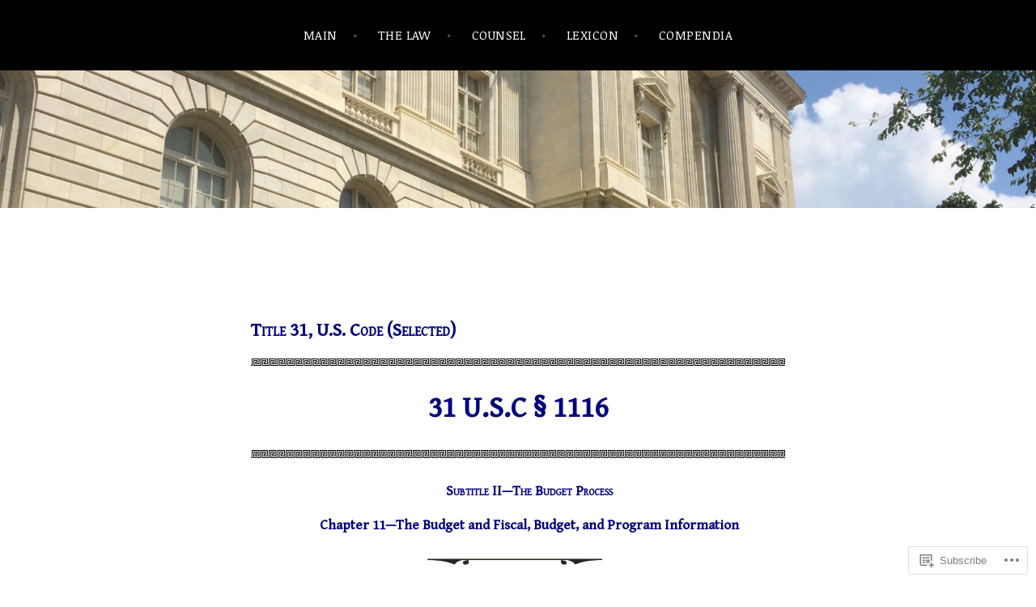

--- FILE ---
content_type: text/html; charset=UTF-8
request_url: https://budgetcounsel.com/laws-and-rules/%c2%a7300-000-sections-from-chapter-11-of-title-31-of-the-u-s-code/%c2%a7316-31-usc-1116-agency-performance-reporting/
body_size: 23566
content:
<!DOCTYPE html>
<html lang="en">
<head>
<meta charset="UTF-8">
<meta name="viewport" content="width=device-width, initial-scale=1">
<link rel="profile" href="http://gmpg.org/xfn/11">
<link rel="pingback" href="https://budgetcounsel.com/xmlrpc.php">

<title>§316. 31 USC 1116 &#8211; Agency Performance Reporting &#8211; Budget Counsel</title>
<script type="text/javascript">
  WebFontConfig = {"google":{"families":["Noticia+Text:r,i,b,bi:latin,latin-ext","Gentium+Book+Basic:r:latin,latin-ext"]},"api_url":"https:\/\/fonts-api.wp.com\/css"};
  (function() {
    var wf = document.createElement('script');
    wf.src = '/wp-content/plugins/custom-fonts/js/webfont.js';
    wf.type = 'text/javascript';
    wf.async = 'true';
    var s = document.getElementsByTagName('script')[0];
    s.parentNode.insertBefore(wf, s);
	})();
</script><style id="jetpack-custom-fonts-css">.wf-active body, .wf-active button, .wf-active input, .wf-active select, .wf-active textarea{font-family:"Noticia Text",serif}.wf-active blockquote:not(.contact-form-submission) cite{font-family:"Noticia Text",serif}.wf-active div.sharedaddy h3.sd-title, .wf-active div#jp-relatedposts h3.jp-relatedposts-headline{font-family:"Noticia Text",serif}.wf-active h1, .wf-active h2, .wf-active h3, .wf-active h4, .wf-active h5, .wf-active h6{font-family:"Gentium Book Basic",serif;font-weight:400;font-style:normal}.wf-active h1{font-style:normal;font-weight:400}.wf-active h2{font-style:normal;font-weight:400}.wf-active h3{font-style:normal;font-weight:400}.wf-active h4{font-style:normal;font-weight:400}.wf-active h5, .wf-active h6{font-style:normal;font-weight:400}.wf-active blockquote:not(.contact-form-submission){font-family:"Gentium Book Basic",serif;font-style:normal;font-weight:400}.wf-active .widget-title{font-family:"Gentium Book Basic",serif;font-style:normal;font-weight:400}.wf-active .site-title{font-family:"Gentium Book Basic",serif;font-style:normal;font-weight:400}.wf-active .site-description{font-family:"Gentium Book Basic",serif;font-style:normal;font-weight:400}.wf-active .entry-title{font-family:"Gentium Book Basic",serif;font-style:normal;font-weight:400}.wf-active .page-title, .wf-active .page-title, .wf-active .single .entry-title{font-family:"Gentium Book Basic",serif;font-style:normal;font-weight:400}.wf-active .project-title{font-family:"Gentium Book Basic",serif;font-weight:400;font-style:normal}</style>
<meta name='robots' content='max-image-preview:large' />

<!-- Async WordPress.com Remote Login -->
<script id="wpcom_remote_login_js">
var wpcom_remote_login_extra_auth = '';
function wpcom_remote_login_remove_dom_node_id( element_id ) {
	var dom_node = document.getElementById( element_id );
	if ( dom_node ) { dom_node.parentNode.removeChild( dom_node ); }
}
function wpcom_remote_login_remove_dom_node_classes( class_name ) {
	var dom_nodes = document.querySelectorAll( '.' + class_name );
	for ( var i = 0; i < dom_nodes.length; i++ ) {
		dom_nodes[ i ].parentNode.removeChild( dom_nodes[ i ] );
	}
}
function wpcom_remote_login_final_cleanup() {
	wpcom_remote_login_remove_dom_node_classes( "wpcom_remote_login_msg" );
	wpcom_remote_login_remove_dom_node_id( "wpcom_remote_login_key" );
	wpcom_remote_login_remove_dom_node_id( "wpcom_remote_login_validate" );
	wpcom_remote_login_remove_dom_node_id( "wpcom_remote_login_js" );
	wpcom_remote_login_remove_dom_node_id( "wpcom_request_access_iframe" );
	wpcom_remote_login_remove_dom_node_id( "wpcom_request_access_styles" );
}

// Watch for messages back from the remote login
window.addEventListener( "message", function( e ) {
	if ( e.origin === "https://r-login.wordpress.com" ) {
		var data = {};
		try {
			data = JSON.parse( e.data );
		} catch( e ) {
			wpcom_remote_login_final_cleanup();
			return;
		}

		if ( data.msg === 'LOGIN' ) {
			// Clean up the login check iframe
			wpcom_remote_login_remove_dom_node_id( "wpcom_remote_login_key" );

			var id_regex = new RegExp( /^[0-9]+$/ );
			var token_regex = new RegExp( /^.*|.*|.*$/ );
			if (
				token_regex.test( data.token )
				&& id_regex.test( data.wpcomid )
			) {
				// We have everything we need to ask for a login
				var script = document.createElement( "script" );
				script.setAttribute( "id", "wpcom_remote_login_validate" );
				script.src = '/remote-login.php?wpcom_remote_login=validate'
					+ '&wpcomid=' + data.wpcomid
					+ '&token=' + encodeURIComponent( data.token )
					+ '&host=' + window.location.protocol
					+ '//' + window.location.hostname
					+ '&postid=1266'
					+ '&is_singular=';
				document.body.appendChild( script );
			}

			return;
		}

		// Safari ITP, not logged in, so redirect
		if ( data.msg === 'LOGIN-REDIRECT' ) {
			window.location = 'https://wordpress.com/log-in?redirect_to=' + window.location.href;
			return;
		}

		// Safari ITP, storage access failed, remove the request
		if ( data.msg === 'LOGIN-REMOVE' ) {
			var css_zap = 'html { -webkit-transition: margin-top 1s; transition: margin-top 1s; } /* 9001 */ html { margin-top: 0 !important; } * html body { margin-top: 0 !important; } @media screen and ( max-width: 782px ) { html { margin-top: 0 !important; } * html body { margin-top: 0 !important; } }';
			var style_zap = document.createElement( 'style' );
			style_zap.type = 'text/css';
			style_zap.appendChild( document.createTextNode( css_zap ) );
			document.body.appendChild( style_zap );

			var e = document.getElementById( 'wpcom_request_access_iframe' );
			e.parentNode.removeChild( e );

			document.cookie = 'wordpress_com_login_access=denied; path=/; max-age=31536000';

			return;
		}

		// Safari ITP
		if ( data.msg === 'REQUEST_ACCESS' ) {
			console.log( 'request access: safari' );

			// Check ITP iframe enable/disable knob
			if ( wpcom_remote_login_extra_auth !== 'safari_itp_iframe' ) {
				return;
			}

			// If we are in a "private window" there is no ITP.
			var private_window = false;
			try {
				var opendb = window.openDatabase( null, null, null, null );
			} catch( e ) {
				private_window = true;
			}

			if ( private_window ) {
				console.log( 'private window' );
				return;
			}

			var iframe = document.createElement( 'iframe' );
			iframe.id = 'wpcom_request_access_iframe';
			iframe.setAttribute( 'scrolling', 'no' );
			iframe.setAttribute( 'sandbox', 'allow-storage-access-by-user-activation allow-scripts allow-same-origin allow-top-navigation-by-user-activation' );
			iframe.src = 'https://r-login.wordpress.com/remote-login.php?wpcom_remote_login=request_access&origin=' + encodeURIComponent( data.origin ) + '&wpcomid=' + encodeURIComponent( data.wpcomid );

			var css = 'html { -webkit-transition: margin-top 1s; transition: margin-top 1s; } /* 9001 */ html { margin-top: 46px !important; } * html body { margin-top: 46px !important; } @media screen and ( max-width: 660px ) { html { margin-top: 71px !important; } * html body { margin-top: 71px !important; } #wpcom_request_access_iframe { display: block; height: 71px !important; } } #wpcom_request_access_iframe { border: 0px; height: 46px; position: fixed; top: 0; left: 0; width: 100%; min-width: 100%; z-index: 99999; background: #23282d; } ';

			var style = document.createElement( 'style' );
			style.type = 'text/css';
			style.id = 'wpcom_request_access_styles';
			style.appendChild( document.createTextNode( css ) );
			document.body.appendChild( style );

			document.body.appendChild( iframe );
		}

		if ( data.msg === 'DONE' ) {
			wpcom_remote_login_final_cleanup();
		}
	}
}, false );

// Inject the remote login iframe after the page has had a chance to load
// more critical resources
window.addEventListener( "DOMContentLoaded", function( e ) {
	var iframe = document.createElement( "iframe" );
	iframe.style.display = "none";
	iframe.setAttribute( "scrolling", "no" );
	iframe.setAttribute( "id", "wpcom_remote_login_key" );
	iframe.src = "https://r-login.wordpress.com/remote-login.php"
		+ "?wpcom_remote_login=key"
		+ "&origin=aHR0cHM6Ly9idWRnZXRjb3Vuc2VsLmNvbQ%3D%3D"
		+ "&wpcomid=116847448"
		+ "&time=" + Math.floor( Date.now() / 1000 );
	document.body.appendChild( iframe );
}, false );
</script>
<link rel='dns-prefetch' href='//s0.wp.com' />
<link rel='dns-prefetch' href='//wordpress.com' />
<link rel="alternate" type="application/rss+xml" title="Budget Counsel &raquo; Feed" href="https://budgetcounsel.com/feed/" />
<link rel="alternate" type="application/rss+xml" title="Budget Counsel &raquo; Comments Feed" href="https://budgetcounsel.com/comments/feed/" />
	<script type="text/javascript">
		/* <![CDATA[ */
		function addLoadEvent(func) {
			var oldonload = window.onload;
			if (typeof window.onload != 'function') {
				window.onload = func;
			} else {
				window.onload = function () {
					oldonload();
					func();
				}
			}
		}
		/* ]]> */
	</script>
	<style id='wp-emoji-styles-inline-css'>

	img.wp-smiley, img.emoji {
		display: inline !important;
		border: none !important;
		box-shadow: none !important;
		height: 1em !important;
		width: 1em !important;
		margin: 0 0.07em !important;
		vertical-align: -0.1em !important;
		background: none !important;
		padding: 0 !important;
	}
/*# sourceURL=wp-emoji-styles-inline-css */
</style>
<link crossorigin='anonymous' rel='stylesheet' id='all-css-2-1' href='/wp-content/plugins/gutenberg-core/v22.2.0/build/styles/block-library/style.css?m=1764855221i&cssminify=yes' type='text/css' media='all' />
<style id='wp-block-library-inline-css'>
.has-text-align-justify {
	text-align:justify;
}
.has-text-align-justify{text-align:justify;}

/*# sourceURL=wp-block-library-inline-css */
</style><style id='global-styles-inline-css'>
:root{--wp--preset--aspect-ratio--square: 1;--wp--preset--aspect-ratio--4-3: 4/3;--wp--preset--aspect-ratio--3-4: 3/4;--wp--preset--aspect-ratio--3-2: 3/2;--wp--preset--aspect-ratio--2-3: 2/3;--wp--preset--aspect-ratio--16-9: 16/9;--wp--preset--aspect-ratio--9-16: 9/16;--wp--preset--color--black: #000000;--wp--preset--color--cyan-bluish-gray: #abb8c3;--wp--preset--color--white: #ffffff;--wp--preset--color--pale-pink: #f78da7;--wp--preset--color--vivid-red: #cf2e2e;--wp--preset--color--luminous-vivid-orange: #ff6900;--wp--preset--color--luminous-vivid-amber: #fcb900;--wp--preset--color--light-green-cyan: #7bdcb5;--wp--preset--color--vivid-green-cyan: #00d084;--wp--preset--color--pale-cyan-blue: #8ed1fc;--wp--preset--color--vivid-cyan-blue: #0693e3;--wp--preset--color--vivid-purple: #9b51e0;--wp--preset--gradient--vivid-cyan-blue-to-vivid-purple: linear-gradient(135deg,rgb(6,147,227) 0%,rgb(155,81,224) 100%);--wp--preset--gradient--light-green-cyan-to-vivid-green-cyan: linear-gradient(135deg,rgb(122,220,180) 0%,rgb(0,208,130) 100%);--wp--preset--gradient--luminous-vivid-amber-to-luminous-vivid-orange: linear-gradient(135deg,rgb(252,185,0) 0%,rgb(255,105,0) 100%);--wp--preset--gradient--luminous-vivid-orange-to-vivid-red: linear-gradient(135deg,rgb(255,105,0) 0%,rgb(207,46,46) 100%);--wp--preset--gradient--very-light-gray-to-cyan-bluish-gray: linear-gradient(135deg,rgb(238,238,238) 0%,rgb(169,184,195) 100%);--wp--preset--gradient--cool-to-warm-spectrum: linear-gradient(135deg,rgb(74,234,220) 0%,rgb(151,120,209) 20%,rgb(207,42,186) 40%,rgb(238,44,130) 60%,rgb(251,105,98) 80%,rgb(254,248,76) 100%);--wp--preset--gradient--blush-light-purple: linear-gradient(135deg,rgb(255,206,236) 0%,rgb(152,150,240) 100%);--wp--preset--gradient--blush-bordeaux: linear-gradient(135deg,rgb(254,205,165) 0%,rgb(254,45,45) 50%,rgb(107,0,62) 100%);--wp--preset--gradient--luminous-dusk: linear-gradient(135deg,rgb(255,203,112) 0%,rgb(199,81,192) 50%,rgb(65,88,208) 100%);--wp--preset--gradient--pale-ocean: linear-gradient(135deg,rgb(255,245,203) 0%,rgb(182,227,212) 50%,rgb(51,167,181) 100%);--wp--preset--gradient--electric-grass: linear-gradient(135deg,rgb(202,248,128) 0%,rgb(113,206,126) 100%);--wp--preset--gradient--midnight: linear-gradient(135deg,rgb(2,3,129) 0%,rgb(40,116,252) 100%);--wp--preset--font-size--small: 13px;--wp--preset--font-size--medium: 20px;--wp--preset--font-size--large: 36px;--wp--preset--font-size--x-large: 42px;--wp--preset--font-family--albert-sans: 'Albert Sans', sans-serif;--wp--preset--font-family--alegreya: Alegreya, serif;--wp--preset--font-family--arvo: Arvo, serif;--wp--preset--font-family--bodoni-moda: 'Bodoni Moda', serif;--wp--preset--font-family--bricolage-grotesque: 'Bricolage Grotesque', sans-serif;--wp--preset--font-family--cabin: Cabin, sans-serif;--wp--preset--font-family--chivo: Chivo, sans-serif;--wp--preset--font-family--commissioner: Commissioner, sans-serif;--wp--preset--font-family--cormorant: Cormorant, serif;--wp--preset--font-family--courier-prime: 'Courier Prime', monospace;--wp--preset--font-family--crimson-pro: 'Crimson Pro', serif;--wp--preset--font-family--dm-mono: 'DM Mono', monospace;--wp--preset--font-family--dm-sans: 'DM Sans', sans-serif;--wp--preset--font-family--dm-serif-display: 'DM Serif Display', serif;--wp--preset--font-family--domine: Domine, serif;--wp--preset--font-family--eb-garamond: 'EB Garamond', serif;--wp--preset--font-family--epilogue: Epilogue, sans-serif;--wp--preset--font-family--fahkwang: Fahkwang, sans-serif;--wp--preset--font-family--figtree: Figtree, sans-serif;--wp--preset--font-family--fira-sans: 'Fira Sans', sans-serif;--wp--preset--font-family--fjalla-one: 'Fjalla One', sans-serif;--wp--preset--font-family--fraunces: Fraunces, serif;--wp--preset--font-family--gabarito: Gabarito, system-ui;--wp--preset--font-family--ibm-plex-mono: 'IBM Plex Mono', monospace;--wp--preset--font-family--ibm-plex-sans: 'IBM Plex Sans', sans-serif;--wp--preset--font-family--ibarra-real-nova: 'Ibarra Real Nova', serif;--wp--preset--font-family--instrument-serif: 'Instrument Serif', serif;--wp--preset--font-family--inter: Inter, sans-serif;--wp--preset--font-family--josefin-sans: 'Josefin Sans', sans-serif;--wp--preset--font-family--jost: Jost, sans-serif;--wp--preset--font-family--libre-baskerville: 'Libre Baskerville', serif;--wp--preset--font-family--libre-franklin: 'Libre Franklin', sans-serif;--wp--preset--font-family--literata: Literata, serif;--wp--preset--font-family--lora: Lora, serif;--wp--preset--font-family--merriweather: Merriweather, serif;--wp--preset--font-family--montserrat: Montserrat, sans-serif;--wp--preset--font-family--newsreader: Newsreader, serif;--wp--preset--font-family--noto-sans-mono: 'Noto Sans Mono', sans-serif;--wp--preset--font-family--nunito: Nunito, sans-serif;--wp--preset--font-family--open-sans: 'Open Sans', sans-serif;--wp--preset--font-family--overpass: Overpass, sans-serif;--wp--preset--font-family--pt-serif: 'PT Serif', serif;--wp--preset--font-family--petrona: Petrona, serif;--wp--preset--font-family--piazzolla: Piazzolla, serif;--wp--preset--font-family--playfair-display: 'Playfair Display', serif;--wp--preset--font-family--plus-jakarta-sans: 'Plus Jakarta Sans', sans-serif;--wp--preset--font-family--poppins: Poppins, sans-serif;--wp--preset--font-family--raleway: Raleway, sans-serif;--wp--preset--font-family--roboto: Roboto, sans-serif;--wp--preset--font-family--roboto-slab: 'Roboto Slab', serif;--wp--preset--font-family--rubik: Rubik, sans-serif;--wp--preset--font-family--rufina: Rufina, serif;--wp--preset--font-family--sora: Sora, sans-serif;--wp--preset--font-family--source-sans-3: 'Source Sans 3', sans-serif;--wp--preset--font-family--source-serif-4: 'Source Serif 4', serif;--wp--preset--font-family--space-mono: 'Space Mono', monospace;--wp--preset--font-family--syne: Syne, sans-serif;--wp--preset--font-family--texturina: Texturina, serif;--wp--preset--font-family--urbanist: Urbanist, sans-serif;--wp--preset--font-family--work-sans: 'Work Sans', sans-serif;--wp--preset--spacing--20: 0.44rem;--wp--preset--spacing--30: 0.67rem;--wp--preset--spacing--40: 1rem;--wp--preset--spacing--50: 1.5rem;--wp--preset--spacing--60: 2.25rem;--wp--preset--spacing--70: 3.38rem;--wp--preset--spacing--80: 5.06rem;--wp--preset--shadow--natural: 6px 6px 9px rgba(0, 0, 0, 0.2);--wp--preset--shadow--deep: 12px 12px 50px rgba(0, 0, 0, 0.4);--wp--preset--shadow--sharp: 6px 6px 0px rgba(0, 0, 0, 0.2);--wp--preset--shadow--outlined: 6px 6px 0px -3px rgb(255, 255, 255), 6px 6px rgb(0, 0, 0);--wp--preset--shadow--crisp: 6px 6px 0px rgb(0, 0, 0);}:where(.is-layout-flex){gap: 0.5em;}:where(.is-layout-grid){gap: 0.5em;}body .is-layout-flex{display: flex;}.is-layout-flex{flex-wrap: wrap;align-items: center;}.is-layout-flex > :is(*, div){margin: 0;}body .is-layout-grid{display: grid;}.is-layout-grid > :is(*, div){margin: 0;}:where(.wp-block-columns.is-layout-flex){gap: 2em;}:where(.wp-block-columns.is-layout-grid){gap: 2em;}:where(.wp-block-post-template.is-layout-flex){gap: 1.25em;}:where(.wp-block-post-template.is-layout-grid){gap: 1.25em;}.has-black-color{color: var(--wp--preset--color--black) !important;}.has-cyan-bluish-gray-color{color: var(--wp--preset--color--cyan-bluish-gray) !important;}.has-white-color{color: var(--wp--preset--color--white) !important;}.has-pale-pink-color{color: var(--wp--preset--color--pale-pink) !important;}.has-vivid-red-color{color: var(--wp--preset--color--vivid-red) !important;}.has-luminous-vivid-orange-color{color: var(--wp--preset--color--luminous-vivid-orange) !important;}.has-luminous-vivid-amber-color{color: var(--wp--preset--color--luminous-vivid-amber) !important;}.has-light-green-cyan-color{color: var(--wp--preset--color--light-green-cyan) !important;}.has-vivid-green-cyan-color{color: var(--wp--preset--color--vivid-green-cyan) !important;}.has-pale-cyan-blue-color{color: var(--wp--preset--color--pale-cyan-blue) !important;}.has-vivid-cyan-blue-color{color: var(--wp--preset--color--vivid-cyan-blue) !important;}.has-vivid-purple-color{color: var(--wp--preset--color--vivid-purple) !important;}.has-black-background-color{background-color: var(--wp--preset--color--black) !important;}.has-cyan-bluish-gray-background-color{background-color: var(--wp--preset--color--cyan-bluish-gray) !important;}.has-white-background-color{background-color: var(--wp--preset--color--white) !important;}.has-pale-pink-background-color{background-color: var(--wp--preset--color--pale-pink) !important;}.has-vivid-red-background-color{background-color: var(--wp--preset--color--vivid-red) !important;}.has-luminous-vivid-orange-background-color{background-color: var(--wp--preset--color--luminous-vivid-orange) !important;}.has-luminous-vivid-amber-background-color{background-color: var(--wp--preset--color--luminous-vivid-amber) !important;}.has-light-green-cyan-background-color{background-color: var(--wp--preset--color--light-green-cyan) !important;}.has-vivid-green-cyan-background-color{background-color: var(--wp--preset--color--vivid-green-cyan) !important;}.has-pale-cyan-blue-background-color{background-color: var(--wp--preset--color--pale-cyan-blue) !important;}.has-vivid-cyan-blue-background-color{background-color: var(--wp--preset--color--vivid-cyan-blue) !important;}.has-vivid-purple-background-color{background-color: var(--wp--preset--color--vivid-purple) !important;}.has-black-border-color{border-color: var(--wp--preset--color--black) !important;}.has-cyan-bluish-gray-border-color{border-color: var(--wp--preset--color--cyan-bluish-gray) !important;}.has-white-border-color{border-color: var(--wp--preset--color--white) !important;}.has-pale-pink-border-color{border-color: var(--wp--preset--color--pale-pink) !important;}.has-vivid-red-border-color{border-color: var(--wp--preset--color--vivid-red) !important;}.has-luminous-vivid-orange-border-color{border-color: var(--wp--preset--color--luminous-vivid-orange) !important;}.has-luminous-vivid-amber-border-color{border-color: var(--wp--preset--color--luminous-vivid-amber) !important;}.has-light-green-cyan-border-color{border-color: var(--wp--preset--color--light-green-cyan) !important;}.has-vivid-green-cyan-border-color{border-color: var(--wp--preset--color--vivid-green-cyan) !important;}.has-pale-cyan-blue-border-color{border-color: var(--wp--preset--color--pale-cyan-blue) !important;}.has-vivid-cyan-blue-border-color{border-color: var(--wp--preset--color--vivid-cyan-blue) !important;}.has-vivid-purple-border-color{border-color: var(--wp--preset--color--vivid-purple) !important;}.has-vivid-cyan-blue-to-vivid-purple-gradient-background{background: var(--wp--preset--gradient--vivid-cyan-blue-to-vivid-purple) !important;}.has-light-green-cyan-to-vivid-green-cyan-gradient-background{background: var(--wp--preset--gradient--light-green-cyan-to-vivid-green-cyan) !important;}.has-luminous-vivid-amber-to-luminous-vivid-orange-gradient-background{background: var(--wp--preset--gradient--luminous-vivid-amber-to-luminous-vivid-orange) !important;}.has-luminous-vivid-orange-to-vivid-red-gradient-background{background: var(--wp--preset--gradient--luminous-vivid-orange-to-vivid-red) !important;}.has-very-light-gray-to-cyan-bluish-gray-gradient-background{background: var(--wp--preset--gradient--very-light-gray-to-cyan-bluish-gray) !important;}.has-cool-to-warm-spectrum-gradient-background{background: var(--wp--preset--gradient--cool-to-warm-spectrum) !important;}.has-blush-light-purple-gradient-background{background: var(--wp--preset--gradient--blush-light-purple) !important;}.has-blush-bordeaux-gradient-background{background: var(--wp--preset--gradient--blush-bordeaux) !important;}.has-luminous-dusk-gradient-background{background: var(--wp--preset--gradient--luminous-dusk) !important;}.has-pale-ocean-gradient-background{background: var(--wp--preset--gradient--pale-ocean) !important;}.has-electric-grass-gradient-background{background: var(--wp--preset--gradient--electric-grass) !important;}.has-midnight-gradient-background{background: var(--wp--preset--gradient--midnight) !important;}.has-small-font-size{font-size: var(--wp--preset--font-size--small) !important;}.has-medium-font-size{font-size: var(--wp--preset--font-size--medium) !important;}.has-large-font-size{font-size: var(--wp--preset--font-size--large) !important;}.has-x-large-font-size{font-size: var(--wp--preset--font-size--x-large) !important;}.has-albert-sans-font-family{font-family: var(--wp--preset--font-family--albert-sans) !important;}.has-alegreya-font-family{font-family: var(--wp--preset--font-family--alegreya) !important;}.has-arvo-font-family{font-family: var(--wp--preset--font-family--arvo) !important;}.has-bodoni-moda-font-family{font-family: var(--wp--preset--font-family--bodoni-moda) !important;}.has-bricolage-grotesque-font-family{font-family: var(--wp--preset--font-family--bricolage-grotesque) !important;}.has-cabin-font-family{font-family: var(--wp--preset--font-family--cabin) !important;}.has-chivo-font-family{font-family: var(--wp--preset--font-family--chivo) !important;}.has-commissioner-font-family{font-family: var(--wp--preset--font-family--commissioner) !important;}.has-cormorant-font-family{font-family: var(--wp--preset--font-family--cormorant) !important;}.has-courier-prime-font-family{font-family: var(--wp--preset--font-family--courier-prime) !important;}.has-crimson-pro-font-family{font-family: var(--wp--preset--font-family--crimson-pro) !important;}.has-dm-mono-font-family{font-family: var(--wp--preset--font-family--dm-mono) !important;}.has-dm-sans-font-family{font-family: var(--wp--preset--font-family--dm-sans) !important;}.has-dm-serif-display-font-family{font-family: var(--wp--preset--font-family--dm-serif-display) !important;}.has-domine-font-family{font-family: var(--wp--preset--font-family--domine) !important;}.has-eb-garamond-font-family{font-family: var(--wp--preset--font-family--eb-garamond) !important;}.has-epilogue-font-family{font-family: var(--wp--preset--font-family--epilogue) !important;}.has-fahkwang-font-family{font-family: var(--wp--preset--font-family--fahkwang) !important;}.has-figtree-font-family{font-family: var(--wp--preset--font-family--figtree) !important;}.has-fira-sans-font-family{font-family: var(--wp--preset--font-family--fira-sans) !important;}.has-fjalla-one-font-family{font-family: var(--wp--preset--font-family--fjalla-one) !important;}.has-fraunces-font-family{font-family: var(--wp--preset--font-family--fraunces) !important;}.has-gabarito-font-family{font-family: var(--wp--preset--font-family--gabarito) !important;}.has-ibm-plex-mono-font-family{font-family: var(--wp--preset--font-family--ibm-plex-mono) !important;}.has-ibm-plex-sans-font-family{font-family: var(--wp--preset--font-family--ibm-plex-sans) !important;}.has-ibarra-real-nova-font-family{font-family: var(--wp--preset--font-family--ibarra-real-nova) !important;}.has-instrument-serif-font-family{font-family: var(--wp--preset--font-family--instrument-serif) !important;}.has-inter-font-family{font-family: var(--wp--preset--font-family--inter) !important;}.has-josefin-sans-font-family{font-family: var(--wp--preset--font-family--josefin-sans) !important;}.has-jost-font-family{font-family: var(--wp--preset--font-family--jost) !important;}.has-libre-baskerville-font-family{font-family: var(--wp--preset--font-family--libre-baskerville) !important;}.has-libre-franklin-font-family{font-family: var(--wp--preset--font-family--libre-franklin) !important;}.has-literata-font-family{font-family: var(--wp--preset--font-family--literata) !important;}.has-lora-font-family{font-family: var(--wp--preset--font-family--lora) !important;}.has-merriweather-font-family{font-family: var(--wp--preset--font-family--merriweather) !important;}.has-montserrat-font-family{font-family: var(--wp--preset--font-family--montserrat) !important;}.has-newsreader-font-family{font-family: var(--wp--preset--font-family--newsreader) !important;}.has-noto-sans-mono-font-family{font-family: var(--wp--preset--font-family--noto-sans-mono) !important;}.has-nunito-font-family{font-family: var(--wp--preset--font-family--nunito) !important;}.has-open-sans-font-family{font-family: var(--wp--preset--font-family--open-sans) !important;}.has-overpass-font-family{font-family: var(--wp--preset--font-family--overpass) !important;}.has-pt-serif-font-family{font-family: var(--wp--preset--font-family--pt-serif) !important;}.has-petrona-font-family{font-family: var(--wp--preset--font-family--petrona) !important;}.has-piazzolla-font-family{font-family: var(--wp--preset--font-family--piazzolla) !important;}.has-playfair-display-font-family{font-family: var(--wp--preset--font-family--playfair-display) !important;}.has-plus-jakarta-sans-font-family{font-family: var(--wp--preset--font-family--plus-jakarta-sans) !important;}.has-poppins-font-family{font-family: var(--wp--preset--font-family--poppins) !important;}.has-raleway-font-family{font-family: var(--wp--preset--font-family--raleway) !important;}.has-roboto-font-family{font-family: var(--wp--preset--font-family--roboto) !important;}.has-roboto-slab-font-family{font-family: var(--wp--preset--font-family--roboto-slab) !important;}.has-rubik-font-family{font-family: var(--wp--preset--font-family--rubik) !important;}.has-rufina-font-family{font-family: var(--wp--preset--font-family--rufina) !important;}.has-sora-font-family{font-family: var(--wp--preset--font-family--sora) !important;}.has-source-sans-3-font-family{font-family: var(--wp--preset--font-family--source-sans-3) !important;}.has-source-serif-4-font-family{font-family: var(--wp--preset--font-family--source-serif-4) !important;}.has-space-mono-font-family{font-family: var(--wp--preset--font-family--space-mono) !important;}.has-syne-font-family{font-family: var(--wp--preset--font-family--syne) !important;}.has-texturina-font-family{font-family: var(--wp--preset--font-family--texturina) !important;}.has-urbanist-font-family{font-family: var(--wp--preset--font-family--urbanist) !important;}.has-work-sans-font-family{font-family: var(--wp--preset--font-family--work-sans) !important;}
/*# sourceURL=global-styles-inline-css */
</style>

<style id='classic-theme-styles-inline-css'>
/*! This file is auto-generated */
.wp-block-button__link{color:#fff;background-color:#32373c;border-radius:9999px;box-shadow:none;text-decoration:none;padding:calc(.667em + 2px) calc(1.333em + 2px);font-size:1.125em}.wp-block-file__button{background:#32373c;color:#fff;text-decoration:none}
/*# sourceURL=/wp-includes/css/classic-themes.min.css */
</style>
<link crossorigin='anonymous' rel='stylesheet' id='all-css-4-1' href='/_static/??-eJyNkN1OwzAMhV8IYw3WTVwgHgWlmZe5zZ/[base64]/HtsO+Gb7QauhM=&cssminify=yes' type='text/css' media='all' />
<style id='argent-style-inline-css'>
.site-branding { background-image: url(https://budgetcounsel.com/wp-content/uploads/2016/09/cropped-image.jpeg); }
/*# sourceURL=argent-style-inline-css */
</style>
<link crossorigin='anonymous' rel='stylesheet' id='print-css-5-1' href='/wp-content/mu-plugins/global-print/global-print.css?m=1465851035i&cssminify=yes' type='text/css' media='print' />
<style id='jetpack-global-styles-frontend-style-inline-css'>
:root { --font-headings: unset; --font-base: unset; --font-headings-default: -apple-system,BlinkMacSystemFont,"Segoe UI",Roboto,Oxygen-Sans,Ubuntu,Cantarell,"Helvetica Neue",sans-serif; --font-base-default: -apple-system,BlinkMacSystemFont,"Segoe UI",Roboto,Oxygen-Sans,Ubuntu,Cantarell,"Helvetica Neue",sans-serif;}
/*# sourceURL=jetpack-global-styles-frontend-style-inline-css */
</style>
<link crossorigin='anonymous' rel='stylesheet' id='all-css-8-1' href='/wp-content/themes/h4/global.css?m=1420737423i&cssminify=yes' type='text/css' media='all' />
<script type="text/javascript" id="wpcom-actionbar-placeholder-js-extra">
/* <![CDATA[ */
var actionbardata = {"siteID":"116847448","postID":"1266","siteURL":"https://budgetcounsel.com","xhrURL":"https://budgetcounsel.com/wp-admin/admin-ajax.php","nonce":"538b1bcb63","isLoggedIn":"","statusMessage":"","subsEmailDefault":"instantly","proxyScriptUrl":"https://s0.wp.com/wp-content/js/wpcom-proxy-request.js?m=1513050504i&amp;ver=20211021","shortlink":"https://wp.me/P7Uhmg-kq","i18n":{"followedText":"New posts from this site will now appear in your \u003Ca href=\"https://wordpress.com/reader\"\u003EReader\u003C/a\u003E","foldBar":"Collapse this bar","unfoldBar":"Expand this bar","shortLinkCopied":"Shortlink copied to clipboard."}};
//# sourceURL=wpcom-actionbar-placeholder-js-extra
/* ]]> */
</script>
<script type="text/javascript" id="jetpack-mu-wpcom-settings-js-before">
/* <![CDATA[ */
var JETPACK_MU_WPCOM_SETTINGS = {"assetsUrl":"https://s0.wp.com/wp-content/mu-plugins/jetpack-mu-wpcom-plugin/sun/jetpack_vendor/automattic/jetpack-mu-wpcom/src/build/"};
//# sourceURL=jetpack-mu-wpcom-settings-js-before
/* ]]> */
</script>
<script crossorigin='anonymous' type='text/javascript'  src='/_static/??-eJzTLy/QTc7PK0nNK9HPKtYvyinRLSjKr6jUyyrW0QfKZeYl55SmpBaDJLMKS1OLKqGUXm5mHkFFurmZ6UWJJalQxfa5tobmRgamxgZmFpZZACbyLJI='></script>
<script type="text/javascript" id="rlt-proxy-js-after">
/* <![CDATA[ */
	rltInitialize( {"token":null,"iframeOrigins":["https:\/\/widgets.wp.com"]} );
//# sourceURL=rlt-proxy-js-after
/* ]]> */
</script>
<link rel="EditURI" type="application/rsd+xml" title="RSD" href="https://budgetcounsel.wordpress.com/xmlrpc.php?rsd" />
<meta name="generator" content="WordPress.com" />
<link rel="canonical" href="https://budgetcounsel.com/laws-and-rules/%c2%a7300-000-sections-from-chapter-11-of-title-31-of-the-u-s-code/%c2%a7316-31-usc-1116-agency-performance-reporting/" />
<link rel='shortlink' href='https://wp.me/P7Uhmg-kq' />
<link rel="alternate" type="application/json+oembed" href="https://public-api.wordpress.com/oembed/?format=json&amp;url=https%3A%2F%2Fbudgetcounsel.com%2Flaws-and-rules%2F%25c2%25a7300-000-sections-from-chapter-11-of-title-31-of-the-u-s-code%2F%25c2%25a7316-31-usc-1116-agency-performance-reporting%2F&amp;for=wpcom-auto-discovery" /><link rel="alternate" type="application/xml+oembed" href="https://public-api.wordpress.com/oembed/?format=xml&amp;url=https%3A%2F%2Fbudgetcounsel.com%2Flaws-and-rules%2F%25c2%25a7300-000-sections-from-chapter-11-of-title-31-of-the-u-s-code%2F%25c2%25a7316-31-usc-1116-agency-performance-reporting%2F&amp;for=wpcom-auto-discovery" />
<!-- Jetpack Open Graph Tags -->
<meta property="og:type" content="article" />
<meta property="og:title" content="§316. 31 USC 1116 &#8211; Agency Performance Reporting" />
<meta property="og:url" content="https://budgetcounsel.com/laws-and-rules/%c2%a7300-000-sections-from-chapter-11-of-title-31-of-the-u-s-code/%c2%a7316-31-usc-1116-agency-performance-reporting/" />
<meta property="og:description" content="Title 31, U.S. Code (Selected) 31 U.S.C § 1116 Subtitle II—The Budget Process Chapter 11—The Budget and Fiscal, Budget, and Program Information §1116. Agency performance reporting  (a) The head of …" />
<meta property="article:published_time" content="2016-10-12T21:40:37+00:00" />
<meta property="article:modified_time" content="2018-06-02T00:16:59+00:00" />
<meta property="og:site_name" content="Budget Counsel" />
<meta property="og:image" content="https://budgetcounsel.com/wp-content/uploads/2017/05/romage2.gif?w=300" />
<meta property="og:image:width" content="780" />
<meta property="og:image:height" content="13" />
<meta property="og:image:alt" content="" />
<meta property="og:locale" content="en_US" />
<meta property="article:publisher" content="https://www.facebook.com/WordPresscom" />
<meta name="twitter:text:title" content="§316. 31 USC 1116 &#8211; Agency Performance&nbsp;Reporting" />
<meta name="twitter:image" content="https://budgetcounsel.com/wp-content/uploads/2017/05/romage2.gif?w=144" />
<meta name="twitter:card" content="summary" />

<!-- End Jetpack Open Graph Tags -->
<link rel="shortcut icon" type="image/x-icon" href="https://s0.wp.com/i/favicon.ico?m=1713425267i" sizes="16x16 24x24 32x32 48x48" />
<link rel="icon" type="image/x-icon" href="https://s0.wp.com/i/favicon.ico?m=1713425267i" sizes="16x16 24x24 32x32 48x48" />
<link rel="apple-touch-icon" href="https://s0.wp.com/i/webclip.png?m=1713868326i" />
<link rel="search" type="application/opensearchdescription+xml" href="https://budgetcounsel.com/osd.xml" title="Budget Counsel" />
<link rel="search" type="application/opensearchdescription+xml" href="https://s1.wp.com/opensearch.xml" title="WordPress.com" />
<meta name="description" content="Title 31, U.S. Code (Selected) 31 U.S.C § 1116 Subtitle II—The Budget Process Chapter 11—The Budget and Fiscal, Budget, and Program Information §1116. Agency performance reporting  (a) The head of each agency shall make available on a public website of the agency and to the Office of Management and Budget an update on agency performance.&hellip;" />
	<style type="text/css">
			.site-title,
		.site-description {
			position: absolute;
			clip: rect(1px, 1px, 1px, 1px);
		}
	
	</style>
			<link rel="stylesheet" id="custom-css-css" type="text/css" href="https://s0.wp.com/?custom-css=1&#038;csblog=7Uhmg&#038;cscache=6&#038;csrev=130" />
			<link crossorigin='anonymous' rel='stylesheet' id='all-css-0-3' href='/_static/??-eJyNjM0KgzAQBl9I/ag/lR6KjyK6LhJNNsHN4uuXQuvZ4wzD4EwlRcksGcHK5G11otg4p4n2H0NNMDohzD7SrtDTJT4qUi1wexDiYp4VNB3RlP3V/MX3N4T3o++aun892277AK5vOq4=&cssminify=yes' type='text/css' media='all' />
</head>

<body class="wp-singular page-template-default page page-id-1266 page-child parent-pageid-1053 custom-background wp-theme-pubargent customizer-styles-applied without-featured-image jetpack-reblog-enabled">
<div id="page" class="hfeed site">
	<a class="skip-link screen-reader-text" href="#content">Skip to content</a>

	<header id="masthead" class="site-header" role="banner">

		<nav id="site-navigation" class="main-navigation" role="navigation">
			<button class="menu-toggle" aria-controls="primary-menu" aria-expanded="false">Menu</button>
			<div class="menu-top-menu-container"><ul id="primary-menu" class="menu"><li id="menu-item-13540" class="menu-item menu-item-type-post_type menu-item-object-page menu-item-home menu-item-13540"><a href="https://budgetcounsel.com/">Main</a></li>
<li id="menu-item-13541" class="menu-item menu-item-type-post_type menu-item-object-page current-page-ancestor menu-item-13541"><a href="https://budgetcounsel.com/laws-and-rules/" title="Codex">The Law</a></li>
<li id="menu-item-24809" class="menu-item menu-item-type-post_type menu-item-object-page menu-item-24809"><a href="https://budgetcounsel.com/000-000-full-directory-test/">Counsel</a></li>
<li id="menu-item-13542" class="menu-item menu-item-type-post_type menu-item-object-page menu-item-13542"><a href="https://budgetcounsel.com/lexicon-2/">Lexicon</a></li>
<li id="menu-item-13539" class="menu-item menu-item-type-post_type menu-item-object-page menu-item-13539"><a href="https://budgetcounsel.com/compendia/">Compendia</a></li>
</ul></div>		</nav><!-- #site-navigation -->

		<div class="site-branding">
			<h1 class="site-title"><a href="https://budgetcounsel.com/" rel="home">Budget Counsel</a></h1>
			<h2 class="site-description">A Reference for the Laws and Rules of the Congressional Budget Process</h2>
		</div><!-- .site-branding -->

	</header><!-- #masthead -->

	<div id="content" class="site-content">

	<div id="primary" class="content-area">
		<main id="main" class="site-main" role="main">

			
				
<article id="post-1266" class="post-1266 page type-page status-publish hentry">
	<header class="page-header">
		<h1 class="page-title">§316. 31 USC 1116 &#8211; Agency Performance&nbsp;Reporting</h1>	</header><!-- .page-header -->

	<div class="page-content">
		<h4 style="text-indent:0;font-variant:small-caps;text-align:left;"><a href="https://budgetcounsel.com/laws-and-rules/%c2%a7300-000-sections-from-chapter-11-of-title-31-of-the-u-s-code/"><span style="color:#000080;"><strong style="font-size:23px;">Title 31, U.S. Code (Selected)</strong></span></a></h4>
<p><img data-attachment-id="18173" data-permalink="https://budgetcounsel.com/compendia/budget-process-law-annotated/bpla-companion/bpla-%c2%a7200-bbedca-sec-200-par405-412-2/romage2/" data-orig-file="https://budgetcounsel.com/wp-content/uploads/2017/05/romage2.gif" data-orig-size="630,10" data-comments-opened="1" data-image-meta="{&quot;aperture&quot;:&quot;0&quot;,&quot;credit&quot;:&quot;&quot;,&quot;camera&quot;:&quot;&quot;,&quot;caption&quot;:&quot;&quot;,&quot;created_timestamp&quot;:&quot;0&quot;,&quot;copyright&quot;:&quot;&quot;,&quot;focal_length&quot;:&quot;0&quot;,&quot;iso&quot;:&quot;0&quot;,&quot;shutter_speed&quot;:&quot;0&quot;,&quot;title&quot;:&quot;&quot;,&quot;orientation&quot;:&quot;0&quot;}" data-image-title="Romage2" data-image-description="" data-image-caption="" data-medium-file="https://budgetcounsel.com/wp-content/uploads/2017/05/romage2.gif?w=300" data-large-file="https://budgetcounsel.com/wp-content/uploads/2017/05/romage2.gif?w=630" class="wp-image-18173 aligncenter" src="https://budgetcounsel.com/wp-content/uploads/2017/05/romage2.gif?w=780&#038;h=13" alt="" width="780" height="13" srcset="https://budgetcounsel.com/wp-content/uploads/2017/05/romage2.gif?w=300 300w, https://budgetcounsel.com/wp-content/uploads/2017/05/romage2.gif?w=150 150w, https://budgetcounsel.com/wp-content/uploads/2017/05/romage2.gif 630w" sizes="(max-width: 780px) 100vw, 780px" /></p>
<h2 style="text-indent:0;font-variant:small-caps;text-align:center;"><a href="http://uscode.house.gov/view.xhtml?req=granuleid:USC-prelim-title31-section1116&amp;num=0&amp;edition=prelim"><span style="color:#000080;"><span style="font-size:36px;"><strong style="font-size:36px;">31 U.S.C § 1116</strong></span></span></a></h2>
<p><img data-attachment-id="18173" data-permalink="https://budgetcounsel.com/compendia/budget-process-law-annotated/bpla-companion/bpla-%c2%a7200-bbedca-sec-200-par405-412-2/romage2/" data-orig-file="https://budgetcounsel.com/wp-content/uploads/2017/05/romage2.gif" data-orig-size="630,10" data-comments-opened="1" data-image-meta="{&quot;aperture&quot;:&quot;0&quot;,&quot;credit&quot;:&quot;&quot;,&quot;camera&quot;:&quot;&quot;,&quot;caption&quot;:&quot;&quot;,&quot;created_timestamp&quot;:&quot;0&quot;,&quot;copyright&quot;:&quot;&quot;,&quot;focal_length&quot;:&quot;0&quot;,&quot;iso&quot;:&quot;0&quot;,&quot;shutter_speed&quot;:&quot;0&quot;,&quot;title&quot;:&quot;&quot;,&quot;orientation&quot;:&quot;0&quot;}" data-image-title="Romage2" data-image-description="" data-image-caption="" data-medium-file="https://budgetcounsel.com/wp-content/uploads/2017/05/romage2.gif?w=300" data-large-file="https://budgetcounsel.com/wp-content/uploads/2017/05/romage2.gif?w=630" class="wp-image-18173 aligncenter" src="https://budgetcounsel.com/wp-content/uploads/2017/05/romage2.gif?w=780&#038;h=13" alt="" width="780" height="13" srcset="https://budgetcounsel.com/wp-content/uploads/2017/05/romage2.gif?w=300 300w, https://budgetcounsel.com/wp-content/uploads/2017/05/romage2.gif?w=150 150w, https://budgetcounsel.com/wp-content/uploads/2017/05/romage2.gif 630w" sizes="(max-width: 780px) 100vw, 780px" /></p>
<h4 style="text-align:center;"><strong><span style="color:#000080;"><a style="color:#000080;" href="http://uscode.house.gov/view.xhtml?path=/prelim@title31/subtitle2&amp;edition=prelim"><span style="font-variant:small-caps;">Subtitle II—The Budget Process</span></a></span></strong></h4>
<h4 style="text-align:center;"><a href="http://uscode.house.gov/view.xhtml?path=/prelim@title31/subtitle2/chapter11&amp;edition=prelim"><span style="color:#000080;"><strong>Chapter 11—The Budget and Fiscal, Budget, and Program Information</strong></span></a></h4>
<p><span style="color:#000080;"><img data-attachment-id="7638" data-permalink="https://budgetcounsel.com/cyclopedia-budgetica/cb-armey-protocol/lineedgeflare/" data-orig-file="https://budgetcounsel.com/wp-content/uploads/2016/12/lineedgeflare1.jpg" data-orig-size="229,18" data-comments-opened="1" data-image-meta="{&quot;aperture&quot;:&quot;0&quot;,&quot;credit&quot;:&quot;&quot;,&quot;camera&quot;:&quot;&quot;,&quot;caption&quot;:&quot;&quot;,&quot;created_timestamp&quot;:&quot;0&quot;,&quot;copyright&quot;:&quot;&quot;,&quot;focal_length&quot;:&quot;0&quot;,&quot;iso&quot;:&quot;0&quot;,&quot;shutter_speed&quot;:&quot;0&quot;,&quot;title&quot;:&quot;&quot;,&quot;orientation&quot;:&quot;0&quot;}" data-image-title="lineedgeflare" data-image-description="" data-image-caption="" data-medium-file="https://budgetcounsel.com/wp-content/uploads/2016/12/lineedgeflare1.jpg?w=229" data-large-file="https://budgetcounsel.com/wp-content/uploads/2016/12/lineedgeflare1.jpg?w=229" class="alignnone size-full wp-image-7638 aligncenter" src="https://budgetcounsel.com/wp-content/uploads/2016/12/lineedgeflare1.jpg?w=780" alt="lineedgeflare"   srcset="https://budgetcounsel.com/wp-content/uploads/2016/12/lineedgeflare1.jpg 229w, https://budgetcounsel.com/wp-content/uploads/2016/12/lineedgeflare1.jpg?w=150&amp;h=12 150w" sizes="(max-width: 229px) 100vw, 229px" /></span></p>
<h5><strong><span style="color:#000000;">§</span></strong><span style="color:#000000;"><strong>1116. Agency performance reporting</strong> </span></h5>
<h3 class="statutory-body"><span style="color:#000000;">(a) The head of each agency shall make available on a public website of the agency and to the Office of Management and Budget an update on agency performance.</span></h3>
<h3 class="statutory-body"><span style="color:#000000;">(b)(1) Each update shall compare actual performance achieved with the performance goals established in the agency performance plan under <span style="color:#0000ff;"><a style="color:#0000ff;" href="http://housebudgetcounsel.com/laws-and-rules/%c2%a7300-%c2%a7349-sections-from-title-31-of-the-u-s-code/%c2%a7315-31-usc-1115-federal-government-and-agency-performance-plans/">section 1115(b)</a></span> and shall occur no less than 150 days after the end of each fiscal year, with more frequent updates of actual performance on indicators that provide data of significant value to the Government, Congress, or program partners at a reasonable level of administrative burden.</span></h3>
<h3 class="statutory-body"><span style="color:#000000;">(2) If performance goals are specified in an alternative form under section 1115(c), the results shall be described in relation to such specifications, including whether the performance failed to meet the criteria of a minimally effective or successful program.</span></h3>
<h3 class="statutory-body"><span style="color:#000000;">(c) Each update shall</span><span style="color:#000000;">—</span></h3>
<h3 class="statutory-body-1em" style="padding-left:30px;"><span style="color:#000000;">(1) review the success of achieving the performance goals and include actual results for the 5 preceding fiscal years;</span></h3>
<h3 class="statutory-body-1em" style="padding-left:30px;"><span style="color:#000000;">(2) evaluate the performance plan for the current fiscal year relative to the performance achieved toward the performance goals during the period covered by the update;</span></h3>
<h3 class="statutory-body-1em" style="padding-left:30px;"><span style="color:#000000;">(3) explain and describe where a performance goal has not been met (including when a program activity&#8217;s performance is determined not to have met the criteria of a successful program activity under <span style="color:#0000ff;"><a style="color:#0000ff;" href="http://housebudgetcounsel.com/laws-and-rules/%c2%a7300-%c2%a7349-sections-from-title-31-of-the-u-s-code/%c2%a7315-31-usc-1115-federal-government-and-agency-performance-plans/">section 1115(c)(1)(A)(ii)</a></span> or a corresponding level of achievement if another alternative form is used)</span><span style="color:#000000;">—</span></h3>
<h3 class="statutory-body-2em" style="padding-left:60px;"><span style="color:#000000;">(A) why the goal was not met;</span></h3>
<h3 class="statutory-body-2em" style="padding-left:60px;"><span style="color:#000000;">(B) those plans and schedules for achieving the established performance goal; and</span></h3>
<h3 class="statutory-body-2em" style="padding-left:60px;"><span style="color:#000000;">(C) if the performance goal is impractical or infeasible, why that is the case and what action is recommended;</span></h3>
<h3 class="statutory-body-1em" style="padding-left:30px;"><span style="color:#000000;">(4) describe the use and assess the effectiveness in achieving performance goals of any waiver under <span class="stdref"><span style="color:#0000ff;"><a style="color:#0000ff;" href="http://uscode.house.gov/view.xhtml?req=granuleid:USC-prelim-title31-section9703&amp;num=0&amp;edition=prelim">section 9703</a></span> of this title</span>;</span></h3>
<h3 class="statutory-body-1em" style="padding-left:30px;"><span style="color:#000000;">(5) include a review of the performance goals and evaluation of the performance plan relative to the agency&#8217;s strategic human capital management;</span></h3>
<h3 class="statutory-body-1em" style="padding-left:30px;"><span style="color:#000000;">(6) describe how the agency ensures the accuracy and reliability of the data used to measure progress towards its performance goals, including an identification of-</span></h3>
<h3 class="statutory-body-2em" style="padding-left:60px;"><span style="color:#000000;">(A) the means used to verify and validate measured values;</span></h3>
<h3 class="statutory-body-2em" style="padding-left:60px;"><span style="color:#000000;">(B) the sources for the data;</span></h3>
<h3 class="statutory-body-2em" style="padding-left:60px;"><span style="color:#000000;">(C) the level of accuracy required for the intended use of the data;</span></h3>
<h3 class="statutory-body-2em" style="padding-left:60px;"><span style="color:#000000;">(D) any limitations to the data at the required level of accuracy; and</span></h3>
<h3 class="statutory-body-2em" style="padding-left:60px;"><span style="color:#000000;">(E) how the agency has compensated for such limitations if needed to reach the required level of accuracy; and</span></h3>
<h3 class="statutory-body-1em" style="padding-left:30px;"><span style="color:#000000;">(7) include the summary findings of those program evaluations completed during the period covered by the update.</span></h3>
<h3 class="statutory-body-1em"><span style="color:#000000;">(d) If an agency performance update includes any program activity or information that is specifically authorized under criteria established by an Executive Order to be kept secret in the interest of national defense or foreign policy and is properly classified pursuant to such Executive Order, the head of the agency shall make such information available in the classified appendix provided under section 1115(e).</span></h3>
<h3 class="statutory-body"><span style="color:#000000;">(e) The functions and activities of this section shall be considered to be inherently governmental functions. The drafting of agency performance updates under this section shall be performed only by Federal employees.</span></h3>
<h3 class="statutory-body"><span style="color:#000000;">(f) Each fiscal year, the Office of Management and Budget shall determine whether the agency programs or activities meet performance goals and objectives outlined in the agency performance plans and submit a report on unmet goals to</span><span style="color:#000000;">—</span></h3>
<h3 class="statutory-body-1em" style="padding-left:30px;"><span style="color:#000000;">(1) the head of the agency;</span></h3>
<h3 class="statutory-body-1em" style="padding-left:30px;"><span style="color:#000000;">(2) the Committee on Homeland Security and Governmental Affairs of the Senate;</span></h3>
<h3 class="statutory-body-1em" style="padding-left:30px;"><span style="color:#000000;">(3) the Committee on Oversight and Governmental Reform of the House of Representatives; and</span></h3>
<h3 class="statutory-body-1em" style="padding-left:30px;"><span style="color:#000000;">(4) the Government Accountability Office.</span></h3>
<h3 class="statutory-body-1em"><span style="color:#000000;">(g) If an agency&#8217;s programs or activities have not met performance goals as determined by the Office of Management and Budget for 1 fiscal year, the head of the agency shall submit a performance improvement plan to the Office of Management and Budget to increase program effectiveness for each unmet goal with measurable milestones. The agency shall designate a senior official who shall oversee the performance improvement strategies for each unmet goal.</span></h3>
<h3 class="statutory-body"><span style="color:#000000;">(h)(1) If the Office of Management and Budget determines that agency programs or activities have unmet performance goals for 2 consecutive fiscal years, the head of the agency shall</span><span style="color:#000000;">—</span></h3>
<h3 class="statutory-body-1em" style="padding-left:30px;"><span style="color:#000000;">(A) submit to Congress a description of the actions the Administration will take to improve performance, including proposed statutory changes or planned executive actions; and</span></h3>
<h3 class="statutory-body-1em" style="padding-left:30px;"><span style="color:#000000;">(B) describe any additional funding the agency will obligate to achieve the goal, if such an action is determined appropriate in consultation with the Director of the Office of Management and Budget, for an amount determined appropriate by the Director.</span></h3>
<h3 class="statutory-body-1em"><span style="color:#000000;">(2) In providing additional funding described under paragraph (1)(B), the head of the agency shall use any reprogramming or transfer authority available to the agency. If after exercising such authority additional funding is necessary to achieve the level determined appropriate by the Director of the Office of Management and Budget, the head of the agency shall submit a request to Congress for additional reprogramming or transfer authority.</span></h3>
<h3 class="statutory-body"><span style="color:#000000;">(i) If an agency&#8217;s programs or activities have not met performance goals as determined by the Office of Management and Budget for 3 consecutive fiscal years, the Director of the Office of Management and Budget shall submit recommendations to Congress on actions to improve performance not later than 60 days after that determination, including</span><span style="color:#000000;">—</span></h3>
<h3 class="statutory-body-1em" style="padding-left:30px;"><span style="color:#000000;">(1) reauthorization proposals for each program or activity that has not met performance goals;</span></h3>
<h3 class="statutory-body-1em" style="padding-left:30px;"><span style="color:#000000;">(2) proposed statutory changes necessary for the program activities to achieve the proposed level of performance on each performance goal; and</span></h3>
<h3 class="statutory-body-1em" style="padding-left:30px;"><span style="color:#000000;">(3) planned executive actions or identification of the program for termination or reduction in the President&#8217;s budget.</span></h3>
<table style="height:191px;" width="679">
<tbody>
<tr>
<td width="153">
<h4><strong> </strong></h4>
</td>
<td width="171">
<h4><span style="color:#000000;"> </span></h4>
</td>
</tr>
<tr>
<td width="153">
<h4></h4>
<h4 style="text-indent:0;"><span style="color:#000000;">Previous:</span></h4>
<h4 style="text-indent:0;"><a href="http://housebudgetcounsel.com/laws-and-rules/%c2%a7300-%c2%a7349-sections-from-title-31-of-the-u-s-code/%c2%a7315-31-usc-1115-federal-government-and-agency-performance-plans/"><span style="color:#0000ff;">31 U.S.C. 1115</span></a></h4>
</td>
<td width="171">
<h4 style="text-align:right;"></h4>
<h4 style="text-align:right;"><strong><span style="color:#000000;">Next:</span></strong></h4>
<h4 style="text-align:right;"><span style="color:#0000ff;"><a style="color:#0000ff;" href="http://housebudgetcounsel.com/laws-and-rules/%c2%a7300-%c2%a7349-sections-from-title-31-of-the-u-s-code/%c2%a7317-31-usc-1117-exemptions/">31 U.S.C. 1117</a></span></h4>
</td>
</tr>
</tbody>
</table>
<h5 style="text-align:center;"><span style="color:#000000;"><strong>LEGISLATIVE HISTORY NOTES</strong></span></h5>
<h6 style="text-align:center;"><span style="color:#000000;"><strong>PUBLIC LAWS</strong></span></h6>
<p style="text-indent:-25.25px;padding-left:30px;"><span style="color:#000000;"><span style="color:#0000ff;"><a style="color:#0000ff;" href="http://uscode.house.gov/statviewer.htm?volume=124&amp;page=3871" target="_blank" rel="noopener">Pub. L. 111–352, §4, Jan. 4, 2011, 124 Stat. 3871 </a></span><strong>  </strong>(GPRA Modernization Act of 2010) replaced the existing section 1116 with this form.</span></p>
<p class="source-credit" style="text-align:center;"><strong style="color:#000000;font-family:Alegreya, Georgia, serif;text-align:center;text-indent:-25.25px;text-transform:uppercase;">Establishment, amendment, repeal, and replacement</strong></p>
<p class="note-body"><span style="color:#000000;">Section 1116 was first added to the U.S. Code by <a style="color:#000000;" href="http://uscode.house.gov/statviewer.htm?volume=107&amp;page=288" target="_blank" rel="noopener"><span style="color:#0000ff;">Pub. L. 103–62, §4(b), Aug. 3, 1993, 107 Stat. 288</span> </a>(enacted as the <span style="color:#0000ff;"><a style="color:#0000ff;" href="http://housebudgetcounsel.com/main/major-budget-laws/%c2%a7030-pub-l-103-62-government-performance-and-results-act-of-1993/">Government Performance and Results Act of 1993</a><span style="color:#000000;"> (GPRA)</span></span>).  </span></p>
<p class="note-body"><span style="color:#000000;">The section was then amended by <span style="color:#0000ff;"><a style="color:#0000ff;" href="http://uscode.house.gov/statviewer.htm?volume=114&amp;page=2539" target="_blank" rel="noopener">Pub. L. 106–531, §5(a)(1), (b), Nov. 22, 2000, 114 Stat. 2539 </a><span style="color:#000000;">(</span></span>Reports Consolidation Act of 2000). </span></p>
<p class="note-body"><span style="color:#000000;">The section was amended again by </span><span style="color:#000000;"><a style="color:#000000;" href="http://uscode.house.gov/statviewer.htm?volume=116&amp;page=2290" target="_blank" rel="noopener"><span style="color:#0000ff;">Pub. L. 107–296, title XIII, §1311(b), Nov. 25, 2002, 116 Stat. 2290</span></a> (Homeland Security Act of 2002), which related to program performance reports. </span></p>
<p class="note-body"><span style="color:#000000;">The section was then repealed and replaced by its current form by <span style="color:#0000ff;"><a style="color:#0000ff;" href="http://uscode.house.gov/statviewer.htm?volume=124&amp;page=3871" target="_blank" rel="noopener">Pub. L. 111–352, §4, Jan. 4, 2011, 124 Stat. 3871 </a><span style="color:#000000;">(GPRA Modernization Act of 2010).</span></span></span></p>
<h6 class="note-head" style="text-align:center;"><span style="color:#000000;"><strong><span style="color:#000000;">Merit</span> Systems Protection Board</strong></span></h6>
<p class="note-body"><span style="color:#000000;"><a style="color:#000000;" href="http://uscode.house.gov/statviewer.htm?volume=126&amp;page=1474" target="_blank" rel="noopener"><span style="color:#0000ff;">Pub. L. 112–199, title I, §116(b), Nov. 27, 2012, 126 Stat. 1474</span> </a>(Whistleblower Protection Enhancement Act of 2012) added to the report requirements that must be transmitted in addition to those set forth in this section. It provided that:</span></p>
<h4 class="note-body" style="padding-left:30px;"><span style="color:#000000;">&#8220;(1) <span style="font-variant:small-caps;">In general</span>.—Each report submitted annually by the <span style="color:#0000ff;"><a style="color:#0000ff;" href="https://www.mspb.gov">Merit Systems Protection Board</a></span> under <span class="stdref">section 1116 of title 31, United States Code</span>, shall, with respect to the period covered by such report, include as an addendum the following:</span></h4>
<h4 class="note-body-1em" style="padding-left:60px;"><span style="color:#000000;">&#8220;(A) Information relating to the outcome of cases decided by the <span style="color:#0000ff;"><a style="color:#0000ff;" href="https://www.mspb.gov">Merit Systems Protection Board</a></span> during the period covered by such report in which violations of section 2302(b)(8) or (9)(A)(i), (B)(i), (C), or (D) of <span class="stdref">title 5, United States Code</span>, were alleged.</span></h4>
<h4 class="note-body-1em" style="padding-left:60px;"><span style="color:#000000;">&#8220;(B) The number of such cases filed in the regional and field offices, and the number of petitions for review filed in such cases, during the period covered by such report, and the outcomes of any such cases or petitions for review (irrespective of when filed) decided during such period.</span></h4>
<h4 class="note-body" style="padding-left:30px;"><span style="color:#000000;">&#8220;(2) <span style="font-variant:small-caps;">First report</span>.—The first report described under paragraph (1) submitted after the date of enactment of this Act [Nov. 27, 2012] shall include an addendum required under that paragraph that covers the period beginning on the effective date of this Act [see Effective Date of 2012 Amendment note set out under <span style="color:#0000ff;"><a style="color:#0000ff;" href="http://uscode.house.gov/view.xhtml?req=granuleid:USC-prelim-title5-section1204&amp;num=0&amp;edition=prelim"><span class="stdref">section 1204 of Title 5</span></a></span>, Government Organization and Employees] and ending at the end of the fiscal year in which such effective date occurs.&#8221;</span></h4>
<table style="height:191px;" width="679">
<tbody>
<tr>
<td width="153">
<h4><strong> </strong></h4>
</td>
<td width="171">
<h4><span style="color:#000000;"> </span></h4>
</td>
</tr>
<tr>
<td width="153">
<h4></h4>
<h4 style="text-indent:0;"><span style="color:#000000;">Previous:</span></h4>
<h4 style="text-indent:0;"><a href="http://housebudgetcounsel.com/laws-and-rules/%c2%a7300-%c2%a7349-sections-from-title-31-of-the-u-s-code/%c2%a7315-31-usc-1115-federal-government-and-agency-performance-plans/"><span style="color:#0000ff;">31 U.S.C. 1115</span></a></h4>
</td>
<td width="171">
<h4 style="text-align:right;"></h4>
<h4 style="text-align:right;"><strong><span style="color:#000000;">Next:</span></strong></h4>
<h4 style="text-align:right;"><span style="color:#0000ff;"><a style="color:#0000ff;" href="http://housebudgetcounsel.com/laws-and-rules/%c2%a7300-%c2%a7349-sections-from-title-31-of-the-u-s-code/%c2%a7317-31-usc-1117-exemptions/">31 U.S.C. 1117</a></span></h4>
</td>
</tr>
</tbody>
</table>
<p><strong> </strong></p>
<p><img data-attachment-id="6684" data-permalink="https://budgetcounsel.com/compendia/budget-process-law-annotated/bpla-companion/bpla-%c2%a7108-cba-sec-202-par/picture1/" data-orig-file="https://budgetcounsel.com/wp-content/uploads/2016/11/picture1.png" data-orig-size="438,15" data-comments-opened="1" data-image-meta="{&quot;aperture&quot;:&quot;0&quot;,&quot;credit&quot;:&quot;&quot;,&quot;camera&quot;:&quot;&quot;,&quot;caption&quot;:&quot;&quot;,&quot;created_timestamp&quot;:&quot;0&quot;,&quot;copyright&quot;:&quot;&quot;,&quot;focal_length&quot;:&quot;0&quot;,&quot;iso&quot;:&quot;0&quot;,&quot;shutter_speed&quot;:&quot;0&quot;,&quot;title&quot;:&quot;&quot;,&quot;orientation&quot;:&quot;0&quot;}" data-image-title="Line_Separator" data-image-description="" data-image-caption="" data-medium-file="https://budgetcounsel.com/wp-content/uploads/2016/11/picture1.png?w=300" data-large-file="https://budgetcounsel.com/wp-content/uploads/2016/11/picture1.png?w=438" class="alignnone size-full wp-image-6684 aligncenter" src="https://budgetcounsel.com/wp-content/uploads/2016/11/picture1.png?w=780" alt="FrillBreak"   srcset="https://budgetcounsel.com/wp-content/uploads/2016/11/picture1.png 438w, https://budgetcounsel.com/wp-content/uploads/2016/11/picture1.png?w=150&amp;h=5 150w, https://budgetcounsel.com/wp-content/uploads/2016/11/picture1.png?w=300&amp;h=10 300w" sizes="(max-width: 438px) 100vw, 438px" /></p>
<h6 style="text-align:center;"><span style="color:#000000;">[BCR § 316]</span></h6>
<p><img data-attachment-id="12939" data-permalink="https://budgetcounsel.com/laws-and-rules/%c2%a7300-000-sections-from-chapter-11-of-title-31-of-the-u-s-code/%c2%a7301-31-usc-000-template/flourish-h-finis/" data-orig-file="https://budgetcounsel.com/wp-content/uploads/2017/03/flourish-h-finis.gif" data-orig-size="336,243" data-comments-opened="1" data-image-meta="{&quot;aperture&quot;:&quot;0&quot;,&quot;credit&quot;:&quot;&quot;,&quot;camera&quot;:&quot;&quot;,&quot;caption&quot;:&quot;&quot;,&quot;created_timestamp&quot;:&quot;0&quot;,&quot;copyright&quot;:&quot;&quot;,&quot;focal_length&quot;:&quot;0&quot;,&quot;iso&quot;:&quot;0&quot;,&quot;shutter_speed&quot;:&quot;0&quot;,&quot;title&quot;:&quot;&quot;,&quot;orientation&quot;:&quot;0&quot;}" data-image-title="Flourish h-finis" data-image-description="" data-image-caption="" data-medium-file="https://budgetcounsel.com/wp-content/uploads/2017/03/flourish-h-finis.gif?w=300" data-large-file="https://budgetcounsel.com/wp-content/uploads/2017/03/flourish-h-finis.gif?w=336" loading="lazy" class="wp-image-12939 aligncenter" src="https://budgetcounsel.com/wp-content/uploads/2017/03/flourish-h-finis.gif?w=102&#038;h=74" alt="" width="102" height="74" srcset="https://budgetcounsel.com/wp-content/uploads/2017/03/flourish-h-finis.gif?w=102 102w, https://budgetcounsel.com/wp-content/uploads/2017/03/flourish-h-finis.gif?w=204 204w, https://budgetcounsel.com/wp-content/uploads/2017/03/flourish-h-finis.gif?w=150 150w" sizes="(max-width: 102px) 100vw, 102px" /></p>
	</div><!-- .page-content -->

	<footer class="entry-footer entry-meta">
			</footer><!-- .entry-footer -->
</article><!-- #post-## -->

				
			
		</main><!-- #main -->
	</div><!-- #primary -->


<div id="secondary" class="footer-widget-area" role="complementary">
	<div class="widget-wrapper">
				<div id="widget-area-1" class="widget-area">
			<aside id="nav_menu-9" class="widget widget_nav_menu"><div class="menu-column-one-menu-container"><ul id="menu-column-one-menu" class="menu"><li id="menu-item-13550" class="menu-item menu-item-type-post_type menu-item-object-page menu-item-13550"><a href="https://budgetcounsel.com/%c2%a7010-budget-resolutions/">Budget Resolutions</a></li>
<li id="menu-item-39138" class="menu-item menu-item-type-post_type menu-item-object-page menu-item-39138"><a href="https://budgetcounsel.com/%c2%a7075a-deschlers-precedents-chapter-41-of-volume-18-of-sections/">Deschler&#8217;s Budget Process</a></li>
</ul></div></aside>		</div><!-- #widget-area-1 -->
		
				<div id="widget-area-2" class="widget-area">
			<aside id="nav_menu-22" class="widget widget_nav_menu"><div class="menu-column-two-menu-container"><ul id="menu-column-two-menu" class="menu"><li id="menu-item-8395" class="menu-item menu-item-type-post_type menu-item-object-page menu-item-8395"><a href="https://budgetcounsel.com/compendia/budget-process-law-annotated/">Budget Process Law Annotated</a></li>
<li id="menu-item-21176" class="menu-item menu-item-type-post_type menu-item-object-page menu-item-21176"><a href="https://budgetcounsel.com/%c2%a7022-government-accountability-office-gao/%c2%a7022-01-glossary-of-terms-used-in-the-federal-budget-process-gao/">Glossary of Terms Used in the Federal Budget Process (GAO)</a></li>
</ul></div></aside><aside id="search-3" class="widget widget_search"><form role="search" method="get" class="search-form" action="https://budgetcounsel.com/">
				<label>
					<span class="screen-reader-text">Search for:</span>
					<input type="search" class="search-field" placeholder="Search &hellip;" value="" name="s" />
				</label>
				<input type="submit" class="search-submit" value="Search" />
			</form></aside>		</div><!-- #widget-area-2 -->
		
				<div id="widget-area-3" class="widget-area">
			<aside id="nav_menu-12" class="widget widget_nav_menu"><div class="menu-column-three-menu-container"><ul id="menu-column-three-menu" class="menu"><li id="menu-item-4407" class="menu-item menu-item-type-post_type menu-item-object-page menu-item-4407"><a href="https://budgetcounsel.com/cyclopedia-budgetica/">Cyclopedia</a></li>
<li id="menu-item-8397" class="menu-item menu-item-type-post_type menu-item-object-page menu-item-8397"><a href="https://budgetcounsel.com/crs-reports/">CRS Reports</a></li>
</ul></div></aside>		</div><!-- #widget-area-3 -->
			</div><!-- .widget-wrapper -->
</div><!-- #secondary -->

	</div><!-- #content -->

	<footer id="colophon" class="site-footer" role="contentinfo">
		<div class="site-info">
			<a href="https://wordpress.com/?ref=footer_custom_svg" title="Create a website or blog at WordPress.com" rel="nofollow"><svg style="fill: currentColor; position: relative; top: 1px;" width="14px" height="15px" viewBox="0 0 14 15" version="1.1" xmlns="http://www.w3.org/2000/svg" xmlns:xlink="http://www.w3.org/1999/xlink" aria-labelledby="title" role="img">
				<desc id="title">Create a website or blog at WordPress.com</desc>
				<path d="M12.5225848,4.97949746 C13.0138466,5.87586309 13.2934037,6.90452431 13.2934037,7.99874074 C13.2934037,10.3205803 12.0351007,12.3476807 10.1640538,13.4385638 L12.0862862,7.88081544 C12.4453251,6.98296834 12.5648813,6.26504621 12.5648813,5.62667922 C12.5648813,5.39497674 12.549622,5.17994084 12.5225848,4.97949746 L12.5225848,4.97949746 Z M7.86730089,5.04801561 C8.24619178,5.02808979 8.58760099,4.98823815 8.58760099,4.98823815 C8.9267139,4.94809022 8.88671369,4.44972248 8.54745263,4.46957423 C8.54745263,4.46957423 7.52803983,4.54957381 6.86996227,4.54957381 C6.25158863,4.54957381 5.21247202,4.46957423 5.21247202,4.46957423 C4.87306282,4.44972248 4.83328483,4.96816418 5.17254589,4.98823815 C5.17254589,4.98823815 5.49358462,5.02808979 5.83269753,5.04801561 L6.81314716,7.73459399 L5.43565839,11.8651647 L3.14394256,5.04801561 C3.52312975,5.02808979 3.86416859,4.98823815 3.86416859,4.98823815 C4.20305928,4.94809022 4.16305906,4.44972248 3.82394616,4.46957423 C3.82394616,4.46957423 2.80475558,4.54957381 2.14660395,4.54957381 C2.02852925,4.54957381 1.88934333,4.54668493 1.74156477,4.54194422 C2.86690406,2.83350881 4.80113651,1.70529256 6.99996296,1.70529256 C8.638342,1.70529256 10.1302017,2.33173369 11.2498373,3.35765419 C11.222726,3.35602457 11.1962815,3.35261718 11.1683554,3.35261718 C10.5501299,3.35261718 10.1114609,3.89113285 10.1114609,4.46957423 C10.1114609,4.98823815 10.4107217,5.42705065 10.7296864,5.94564049 C10.969021,6.36482346 11.248578,6.90326506 11.248578,7.68133501 C11.248578,8.21992476 11.0413918,8.84503256 10.7696866,9.71584277 L10.1417574,11.8132391 L7.86730089,5.04801561 Z M6.99996296,14.2927074 C6.38218192,14.2927074 5.78595654,14.2021153 5.22195356,14.0362644 L7.11048207,8.54925635 L9.04486267,13.8491542 C9.05760348,13.8802652 9.07323319,13.9089317 9.08989995,13.9358945 C8.43574834,14.1661896 7.73285573,14.2927074 6.99996296,14.2927074 L6.99996296,14.2927074 Z M0.706448182,7.99874074 C0.706448182,7.08630113 0.902152921,6.22015756 1.25141403,5.43749503 L4.25357806,13.6627848 C2.15393732,12.6427902 0.706448182,10.4898387 0.706448182,7.99874074 L0.706448182,7.99874074 Z M6.99996296,0.999 C3.14016476,0.999 0,4.13905746 0,7.99874074 C0,11.8585722 3.14016476,14.999 6.99996296,14.999 C10.8596871,14.999 14,11.8585722 14,7.99874074 C14,4.13905746 10.8596871,0.999 6.99996296,0.999 L6.99996296,0.999 Z" id="wordpress-logo-simplified-cmyk" stroke="none" fill=“currentColor” fill-rule="evenodd"></path>
			</svg></a>
			
					</div><!-- .site-info -->
	</footer><!-- #colophon -->
</div><!-- #page -->

<!--  -->
<script type="speculationrules">
{"prefetch":[{"source":"document","where":{"and":[{"href_matches":"/*"},{"not":{"href_matches":["/wp-*.php","/wp-admin/*","/files/*","/wp-content/*","/wp-content/plugins/*","/wp-content/themes/pub/argent/*","/*\\?(.+)"]}},{"not":{"selector_matches":"a[rel~=\"nofollow\"]"}},{"not":{"selector_matches":".no-prefetch, .no-prefetch a"}}]},"eagerness":"conservative"}]}
</script>
<script type="text/javascript" src="//0.gravatar.com/js/hovercards/hovercards.min.js?ver=202602924dcd77a86c6f1d3698ec27fc5da92b28585ddad3ee636c0397cf312193b2a1" id="grofiles-cards-js"></script>
<script type="text/javascript" id="wpgroho-js-extra">
/* <![CDATA[ */
var WPGroHo = {"my_hash":""};
//# sourceURL=wpgroho-js-extra
/* ]]> */
</script>
<script crossorigin='anonymous' type='text/javascript'  src='/wp-content/mu-plugins/gravatar-hovercards/wpgroho.js?m=1610363240i'></script>

	<script>
		// Initialize and attach hovercards to all gravatars
		( function() {
			function init() {
				if ( typeof Gravatar === 'undefined' ) {
					return;
				}

				if ( typeof Gravatar.init !== 'function' ) {
					return;
				}

				Gravatar.profile_cb = function ( hash, id ) {
					WPGroHo.syncProfileData( hash, id );
				};

				Gravatar.my_hash = WPGroHo.my_hash;
				Gravatar.init(
					'body',
					'#wp-admin-bar-my-account',
					{
						i18n: {
							'Edit your profile →': 'Edit your profile →',
							'View profile →': 'View profile →',
							'Contact': 'Contact',
							'Send money': 'Send money',
							'Sorry, we are unable to load this Gravatar profile.': 'Sorry, we are unable to load this Gravatar profile.',
							'Gravatar not found.': 'Gravatar not found.',
							'Too Many Requests.': 'Too Many Requests.',
							'Internal Server Error.': 'Internal Server Error.',
							'Is this you?': 'Is this you?',
							'Claim your free profile.': 'Claim your free profile.',
							'Email': 'Email',
							'Home Phone': 'Home Phone',
							'Work Phone': 'Work Phone',
							'Cell Phone': 'Cell Phone',
							'Contact Form': 'Contact Form',
							'Calendar': 'Calendar',
						},
					}
				);
			}

			if ( document.readyState !== 'loading' ) {
				init();
			} else {
				document.addEventListener( 'DOMContentLoaded', init );
			}
		} )();
	</script>

		<div style="display:none">
	</div>
		<div id="actionbar" dir="ltr" style="display: none;"
			class="actnbr-pub-argent actnbr-has-follow actnbr-has-actions">
		<ul>
								<li class="actnbr-btn actnbr-hidden">
								<a class="actnbr-action actnbr-actn-follow " href="">
			<svg class="gridicon" height="20" width="20" xmlns="http://www.w3.org/2000/svg" viewBox="0 0 20 20"><path clip-rule="evenodd" d="m4 4.5h12v6.5h1.5v-6.5-1.5h-1.5-12-1.5v1.5 10.5c0 1.1046.89543 2 2 2h7v-1.5h-7c-.27614 0-.5-.2239-.5-.5zm10.5 2h-9v1.5h9zm-5 3h-4v1.5h4zm3.5 1.5h-1v1h1zm-1-1.5h-1.5v1.5 1 1.5h1.5 1 1.5v-1.5-1-1.5h-1.5zm-2.5 2.5h-4v1.5h4zm6.5 1.25h1.5v2.25h2.25v1.5h-2.25v2.25h-1.5v-2.25h-2.25v-1.5h2.25z"  fill-rule="evenodd"></path></svg>
			<span>Subscribe</span>
		</a>
		<a class="actnbr-action actnbr-actn-following  no-display" href="">
			<svg class="gridicon" height="20" width="20" xmlns="http://www.w3.org/2000/svg" viewBox="0 0 20 20"><path fill-rule="evenodd" clip-rule="evenodd" d="M16 4.5H4V15C4 15.2761 4.22386 15.5 4.5 15.5H11.5V17H4.5C3.39543 17 2.5 16.1046 2.5 15V4.5V3H4H16H17.5V4.5V12.5H16V4.5ZM5.5 6.5H14.5V8H5.5V6.5ZM5.5 9.5H9.5V11H5.5V9.5ZM12 11H13V12H12V11ZM10.5 9.5H12H13H14.5V11V12V13.5H13H12H10.5V12V11V9.5ZM5.5 12H9.5V13.5H5.5V12Z" fill="#008A20"></path><path class="following-icon-tick" d="M13.5 16L15.5 18L19 14.5" stroke="#008A20" stroke-width="1.5"></path></svg>
			<span>Subscribed</span>
		</a>
							<div class="actnbr-popover tip tip-top-left actnbr-notice" id="follow-bubble">
							<div class="tip-arrow"></div>
							<div class="tip-inner actnbr-follow-bubble">
															<ul>
											<li class="actnbr-sitename">
			<a href="https://budgetcounsel.com">
				<img loading='lazy' alt='' src='https://s0.wp.com/i/logo/wpcom-gray-white.png?m=1479929237i' srcset='https://s0.wp.com/i/logo/wpcom-gray-white.png 1x' class='avatar avatar-50' height='50' width='50' />				Budget Counsel			</a>
		</li>
										<div class="actnbr-message no-display"></div>
									<form method="post" action="https://subscribe.wordpress.com" accept-charset="utf-8" style="display: none;">
																				<div>
										<input type="email" name="email" placeholder="Enter your email address" class="actnbr-email-field" aria-label="Enter your email address" />
										</div>
										<input type="hidden" name="action" value="subscribe" />
										<input type="hidden" name="blog_id" value="116847448" />
										<input type="hidden" name="source" value="https://budgetcounsel.com/laws-and-rules/%c2%a7300-000-sections-from-chapter-11-of-title-31-of-the-u-s-code/%c2%a7316-31-usc-1116-agency-performance-reporting/" />
										<input type="hidden" name="sub-type" value="actionbar-follow" />
										<input type="hidden" id="_wpnonce" name="_wpnonce" value="9f9ecca3da" />										<div class="actnbr-button-wrap">
											<button type="submit" value="Sign me up">
												Sign me up											</button>
										</div>
									</form>
									<li class="actnbr-login-nudge">
										<div>
											Already have a WordPress.com account? <a href="https://wordpress.com/log-in?redirect_to=https%3A%2F%2Fr-login.wordpress.com%2Fremote-login.php%3Faction%3Dlink%26back%3Dhttps%253A%252F%252Fbudgetcounsel.com%252Flaws-and-rules%252F%2525c2%2525a7300-000-sections-from-chapter-11-of-title-31-of-the-u-s-code%252F%2525c2%2525a7316-31-usc-1116-agency-performance-reporting%252F">Log in now.</a>										</div>
									</li>
								</ul>
															</div>
						</div>
					</li>
							<li class="actnbr-ellipsis actnbr-hidden">
				<svg class="gridicon gridicons-ellipsis" height="24" width="24" xmlns="http://www.w3.org/2000/svg" viewBox="0 0 24 24"><g><path d="M7 12c0 1.104-.896 2-2 2s-2-.896-2-2 .896-2 2-2 2 .896 2 2zm12-2c-1.104 0-2 .896-2 2s.896 2 2 2 2-.896 2-2-.896-2-2-2zm-7 0c-1.104 0-2 .896-2 2s.896 2 2 2 2-.896 2-2-.896-2-2-2z"/></g></svg>				<div class="actnbr-popover tip tip-top-left actnbr-more">
					<div class="tip-arrow"></div>
					<div class="tip-inner">
						<ul>
								<li class="actnbr-sitename">
			<a href="https://budgetcounsel.com">
				<img loading='lazy' alt='' src='https://s0.wp.com/i/logo/wpcom-gray-white.png?m=1479929237i' srcset='https://s0.wp.com/i/logo/wpcom-gray-white.png 1x' class='avatar avatar-50' height='50' width='50' />				Budget Counsel			</a>
		</li>
								<li class="actnbr-folded-follow">
										<a class="actnbr-action actnbr-actn-follow " href="">
			<svg class="gridicon" height="20" width="20" xmlns="http://www.w3.org/2000/svg" viewBox="0 0 20 20"><path clip-rule="evenodd" d="m4 4.5h12v6.5h1.5v-6.5-1.5h-1.5-12-1.5v1.5 10.5c0 1.1046.89543 2 2 2h7v-1.5h-7c-.27614 0-.5-.2239-.5-.5zm10.5 2h-9v1.5h9zm-5 3h-4v1.5h4zm3.5 1.5h-1v1h1zm-1-1.5h-1.5v1.5 1 1.5h1.5 1 1.5v-1.5-1-1.5h-1.5zm-2.5 2.5h-4v1.5h4zm6.5 1.25h1.5v2.25h2.25v1.5h-2.25v2.25h-1.5v-2.25h-2.25v-1.5h2.25z"  fill-rule="evenodd"></path></svg>
			<span>Subscribe</span>
		</a>
		<a class="actnbr-action actnbr-actn-following  no-display" href="">
			<svg class="gridicon" height="20" width="20" xmlns="http://www.w3.org/2000/svg" viewBox="0 0 20 20"><path fill-rule="evenodd" clip-rule="evenodd" d="M16 4.5H4V15C4 15.2761 4.22386 15.5 4.5 15.5H11.5V17H4.5C3.39543 17 2.5 16.1046 2.5 15V4.5V3H4H16H17.5V4.5V12.5H16V4.5ZM5.5 6.5H14.5V8H5.5V6.5ZM5.5 9.5H9.5V11H5.5V9.5ZM12 11H13V12H12V11ZM10.5 9.5H12H13H14.5V11V12V13.5H13H12H10.5V12V11V9.5ZM5.5 12H9.5V13.5H5.5V12Z" fill="#008A20"></path><path class="following-icon-tick" d="M13.5 16L15.5 18L19 14.5" stroke="#008A20" stroke-width="1.5"></path></svg>
			<span>Subscribed</span>
		</a>
								</li>
														<li class="actnbr-signup"><a href="https://wordpress.com/start/">Sign up</a></li>
							<li class="actnbr-login"><a href="https://wordpress.com/log-in?redirect_to=https%3A%2F%2Fr-login.wordpress.com%2Fremote-login.php%3Faction%3Dlink%26back%3Dhttps%253A%252F%252Fbudgetcounsel.com%252Flaws-and-rules%252F%2525c2%2525a7300-000-sections-from-chapter-11-of-title-31-of-the-u-s-code%252F%2525c2%2525a7316-31-usc-1116-agency-performance-reporting%252F">Log in</a></li>
																<li class="actnbr-shortlink">
										<a href="https://wp.me/P7Uhmg-kq">
											<span class="actnbr-shortlink__text">Copy shortlink</span>
											<span class="actnbr-shortlink__icon"><svg class="gridicon gridicons-checkmark" height="16" width="16" xmlns="http://www.w3.org/2000/svg" viewBox="0 0 24 24"><g><path d="M9 19.414l-6.707-6.707 1.414-1.414L9 16.586 20.293 5.293l1.414 1.414"/></g></svg></span>
										</a>
									</li>
																<li class="flb-report">
									<a href="https://wordpress.com/abuse/?report_url=https://budgetcounsel.com/laws-and-rules/%c2%a7300-000-sections-from-chapter-11-of-title-31-of-the-u-s-code/%c2%a7316-31-usc-1116-agency-performance-reporting/" target="_blank" rel="noopener noreferrer">
										Report this content									</a>
								</li>
															<li class="actnbr-reader">
									<a href="https://wordpress.com/reader/blogs/116847448/posts/1266">
										View post in Reader									</a>
								</li>
															<li class="actnbr-subs">
									<a href="https://subscribe.wordpress.com/">Manage subscriptions</a>
								</li>
																<li class="actnbr-fold"><a href="">Collapse this bar</a></li>
														</ul>
					</div>
				</div>
			</li>
		</ul>
	</div>
	
<script>
window.addEventListener( "DOMContentLoaded", function( event ) {
	var link = document.createElement( "link" );
	link.href = "/wp-content/mu-plugins/actionbar/actionbar.css?v=20250116";
	link.type = "text/css";
	link.rel = "stylesheet";
	document.head.appendChild( link );

	var script = document.createElement( "script" );
	script.src = "/wp-content/mu-plugins/actionbar/actionbar.js?v=20250204";
	document.body.appendChild( script );
} );
</script>

			<div id="jp-carousel-loading-overlay">
			<div id="jp-carousel-loading-wrapper">
				<span id="jp-carousel-library-loading">&nbsp;</span>
			</div>
		</div>
		<div class="jp-carousel-overlay" style="display: none;">

		<div class="jp-carousel-container">
			<!-- The Carousel Swiper -->
			<div
				class="jp-carousel-wrap swiper jp-carousel-swiper-container jp-carousel-transitions"
				itemscope
				itemtype="https://schema.org/ImageGallery">
				<div class="jp-carousel swiper-wrapper"></div>
				<div class="jp-swiper-button-prev swiper-button-prev">
					<svg width="25" height="24" viewBox="0 0 25 24" fill="none" xmlns="http://www.w3.org/2000/svg">
						<mask id="maskPrev" mask-type="alpha" maskUnits="userSpaceOnUse" x="8" y="6" width="9" height="12">
							<path d="M16.2072 16.59L11.6496 12L16.2072 7.41L14.8041 6L8.8335 12L14.8041 18L16.2072 16.59Z" fill="white"/>
						</mask>
						<g mask="url(#maskPrev)">
							<rect x="0.579102" width="23.8823" height="24" fill="#FFFFFF"/>
						</g>
					</svg>
				</div>
				<div class="jp-swiper-button-next swiper-button-next">
					<svg width="25" height="24" viewBox="0 0 25 24" fill="none" xmlns="http://www.w3.org/2000/svg">
						<mask id="maskNext" mask-type="alpha" maskUnits="userSpaceOnUse" x="8" y="6" width="8" height="12">
							<path d="M8.59814 16.59L13.1557 12L8.59814 7.41L10.0012 6L15.9718 12L10.0012 18L8.59814 16.59Z" fill="white"/>
						</mask>
						<g mask="url(#maskNext)">
							<rect x="0.34375" width="23.8822" height="24" fill="#FFFFFF"/>
						</g>
					</svg>
				</div>
			</div>
			<!-- The main close buton -->
			<div class="jp-carousel-close-hint">
				<svg width="25" height="24" viewBox="0 0 25 24" fill="none" xmlns="http://www.w3.org/2000/svg">
					<mask id="maskClose" mask-type="alpha" maskUnits="userSpaceOnUse" x="5" y="5" width="15" height="14">
						<path d="M19.3166 6.41L17.9135 5L12.3509 10.59L6.78834 5L5.38525 6.41L10.9478 12L5.38525 17.59L6.78834 19L12.3509 13.41L17.9135 19L19.3166 17.59L13.754 12L19.3166 6.41Z" fill="white"/>
					</mask>
					<g mask="url(#maskClose)">
						<rect x="0.409668" width="23.8823" height="24" fill="#FFFFFF"/>
					</g>
				</svg>
			</div>
			<!-- Image info, comments and meta -->
			<div class="jp-carousel-info">
				<div class="jp-carousel-info-footer">
					<div class="jp-carousel-pagination-container">
						<div class="jp-swiper-pagination swiper-pagination"></div>
						<div class="jp-carousel-pagination"></div>
					</div>
					<div class="jp-carousel-photo-title-container">
						<h2 class="jp-carousel-photo-caption"></h2>
					</div>
					<div class="jp-carousel-photo-icons-container">
						<a href="#" class="jp-carousel-icon-btn jp-carousel-icon-info" aria-label="Toggle photo metadata visibility">
							<span class="jp-carousel-icon">
								<svg width="25" height="24" viewBox="0 0 25 24" fill="none" xmlns="http://www.w3.org/2000/svg">
									<mask id="maskInfo" mask-type="alpha" maskUnits="userSpaceOnUse" x="2" y="2" width="21" height="20">
										<path fill-rule="evenodd" clip-rule="evenodd" d="M12.7537 2C7.26076 2 2.80273 6.48 2.80273 12C2.80273 17.52 7.26076 22 12.7537 22C18.2466 22 22.7046 17.52 22.7046 12C22.7046 6.48 18.2466 2 12.7537 2ZM11.7586 7V9H13.7488V7H11.7586ZM11.7586 11V17H13.7488V11H11.7586ZM4.79292 12C4.79292 16.41 8.36531 20 12.7537 20C17.142 20 20.7144 16.41 20.7144 12C20.7144 7.59 17.142 4 12.7537 4C8.36531 4 4.79292 7.59 4.79292 12Z" fill="white"/>
									</mask>
									<g mask="url(#maskInfo)">
										<rect x="0.8125" width="23.8823" height="24" fill="#FFFFFF"/>
									</g>
								</svg>
							</span>
						</a>
												<a href="#" class="jp-carousel-icon-btn jp-carousel-icon-comments" aria-label="Toggle photo comments visibility">
							<span class="jp-carousel-icon">
								<svg width="25" height="24" viewBox="0 0 25 24" fill="none" xmlns="http://www.w3.org/2000/svg">
									<mask id="maskComments" mask-type="alpha" maskUnits="userSpaceOnUse" x="2" y="2" width="21" height="20">
										<path fill-rule="evenodd" clip-rule="evenodd" d="M4.3271 2H20.2486C21.3432 2 22.2388 2.9 22.2388 4V16C22.2388 17.1 21.3432 18 20.2486 18H6.31729L2.33691 22V4C2.33691 2.9 3.2325 2 4.3271 2ZM6.31729 16H20.2486V4H4.3271V18L6.31729 16Z" fill="white"/>
									</mask>
									<g mask="url(#maskComments)">
										<rect x="0.34668" width="23.8823" height="24" fill="#FFFFFF"/>
									</g>
								</svg>

								<span class="jp-carousel-has-comments-indicator" aria-label="This image has comments."></span>
							</span>
						</a>
											</div>
				</div>
				<div class="jp-carousel-info-extra">
					<div class="jp-carousel-info-content-wrapper">
						<div class="jp-carousel-photo-title-container">
							<h2 class="jp-carousel-photo-title"></h2>
						</div>
						<div class="jp-carousel-comments-wrapper">
															<div id="jp-carousel-comments-loading">
									<span>Loading Comments...</span>
								</div>
								<div class="jp-carousel-comments"></div>
								<div id="jp-carousel-comment-form-container">
									<span id="jp-carousel-comment-form-spinner">&nbsp;</span>
									<div id="jp-carousel-comment-post-results"></div>
																														<form id="jp-carousel-comment-form">
												<label for="jp-carousel-comment-form-comment-field" class="screen-reader-text">Write a Comment...</label>
												<textarea
													name="comment"
													class="jp-carousel-comment-form-field jp-carousel-comment-form-textarea"
													id="jp-carousel-comment-form-comment-field"
													placeholder="Write a Comment..."
												></textarea>
												<div id="jp-carousel-comment-form-submit-and-info-wrapper">
													<div id="jp-carousel-comment-form-commenting-as">
																													<fieldset>
																<label for="jp-carousel-comment-form-email-field">Email (Required)</label>
																<input type="text" name="email" class="jp-carousel-comment-form-field jp-carousel-comment-form-text-field" id="jp-carousel-comment-form-email-field" />
															</fieldset>
															<fieldset>
																<label for="jp-carousel-comment-form-author-field">Name (Required)</label>
																<input type="text" name="author" class="jp-carousel-comment-form-field jp-carousel-comment-form-text-field" id="jp-carousel-comment-form-author-field" />
															</fieldset>
															<fieldset>
																<label for="jp-carousel-comment-form-url-field">Website</label>
																<input type="text" name="url" class="jp-carousel-comment-form-field jp-carousel-comment-form-text-field" id="jp-carousel-comment-form-url-field" />
															</fieldset>
																											</div>
													<input
														type="submit"
														name="submit"
														class="jp-carousel-comment-form-button"
														id="jp-carousel-comment-form-button-submit"
														value="Post Comment" />
												</div>
											</form>
																											</div>
													</div>
						<div class="jp-carousel-image-meta">
							<div class="jp-carousel-title-and-caption">
								<div class="jp-carousel-photo-info">
									<h3 class="jp-carousel-caption" itemprop="caption description"></h3>
								</div>

								<div class="jp-carousel-photo-description"></div>
							</div>
							<ul class="jp-carousel-image-exif" style="display: none;"></ul>
							<a class="jp-carousel-image-download" href="#" target="_blank" style="display: none;">
								<svg width="25" height="24" viewBox="0 0 25 24" fill="none" xmlns="http://www.w3.org/2000/svg">
									<mask id="mask0" mask-type="alpha" maskUnits="userSpaceOnUse" x="3" y="3" width="19" height="18">
										<path fill-rule="evenodd" clip-rule="evenodd" d="M5.84615 5V19H19.7775V12H21.7677V19C21.7677 20.1 20.8721 21 19.7775 21H5.84615C4.74159 21 3.85596 20.1 3.85596 19V5C3.85596 3.9 4.74159 3 5.84615 3H12.8118V5H5.84615ZM14.802 5V3H21.7677V10H19.7775V6.41L9.99569 16.24L8.59261 14.83L18.3744 5H14.802Z" fill="white"/>
									</mask>
									<g mask="url(#mask0)">
										<rect x="0.870605" width="23.8823" height="24" fill="#FFFFFF"/>
									</g>
								</svg>
								<span class="jp-carousel-download-text"></span>
							</a>
							<div class="jp-carousel-image-map" style="display: none;"></div>
						</div>
					</div>
				</div>
			</div>
		</div>

		</div>
		
	<script type="text/javascript">
		(function () {
			var wpcom_reblog = {
				source: 'toolbar',

				toggle_reblog_box_flair: function (obj_id, post_id) {

					// Go to site selector. This will redirect to their blog if they only have one.
					const postEndpoint = `https://wordpress.com/post`;

					// Ideally we would use the permalink here, but fortunately this will be replaced with the 
					// post permalink in the editor.
					const originalURL = `${ document.location.href }?page_id=${ post_id }`; 
					
					const url =
						postEndpoint +
						'?url=' +
						encodeURIComponent( originalURL ) +
						'&is_post_share=true' +
						'&v=5';

					const redirect = function () {
						if (
							! window.open( url, '_blank' )
						) {
							location.href = url;
						}
					};

					if ( /Firefox/.test( navigator.userAgent ) ) {
						setTimeout( redirect, 0 );
					} else {
						redirect();
					}
				},
			};

			window.wpcom_reblog = wpcom_reblog;
		})();
	</script>
<script type="text/javascript" id="comment-like-js-extra">
/* <![CDATA[ */
var comment_like_text = {"loading":"Loading...","swipeUrl":"https://s0.wp.com/wp-content/mu-plugins/comment-likes/js/lib/swipe.js?m=1382645497i&amp;ver=20131008"};
//# sourceURL=comment-like-js-extra
/* ]]> */
</script>
<script type="text/javascript" id="jetpack-carousel-js-extra">
/* <![CDATA[ */
var jetpackSwiperLibraryPath = {"url":"/wp-content/mu-plugins/jetpack-plugin/sun/_inc/blocks/swiper.js"};
var jetpackCarouselStrings = {"widths":[370,700,1000,1200,1400,2000],"is_logged_in":"","lang":"en","ajaxurl":"https://budgetcounsel.com/wp-admin/admin-ajax.php","nonce":"a8f572eeb0","display_exif":"1","display_comments":"1","single_image_gallery":"1","single_image_gallery_media_file":"","background_color":"black","comment":"Comment","post_comment":"Post Comment","write_comment":"Write a Comment...","loading_comments":"Loading Comments...","image_label":"Open image in full-screen.","download_original":"View full size \u003Cspan class=\"photo-size\"\u003E{0}\u003Cspan class=\"photo-size-times\"\u003E\u00d7\u003C/span\u003E{1}\u003C/span\u003E","no_comment_text":"Please be sure to submit some text with your comment.","no_comment_email":"Please provide an email address to comment.","no_comment_author":"Please provide your name to comment.","comment_post_error":"Sorry, but there was an error posting your comment. Please try again later.","comment_approved":"Your comment was approved.","comment_unapproved":"Your comment is in moderation.","camera":"Camera","aperture":"Aperture","shutter_speed":"Shutter Speed","focal_length":"Focal Length","copyright":"Copyright","comment_registration":"0","require_name_email":"1","login_url":"https://budgetcounsel.wordpress.com/wp-login.php?redirect_to=https%3A%2F%2Fbudgetcounsel.com%2Flaws-and-rules%2F%25c2%25a7300-000-sections-from-chapter-11-of-title-31-of-the-u-s-code%2F%25c2%25a7316-31-usc-1116-agency-performance-reporting%2F","blog_id":"116847448","meta_data":["camera","aperture","shutter_speed","focal_length","copyright"],"stats_query_args":"blog=116847448&v=wpcom&tz=-4&user_id=0&subd=budgetcounsel","is_public":"1"};
//# sourceURL=jetpack-carousel-js-extra
/* ]]> */
</script>
<script crossorigin='anonymous' type='text/javascript'  src='/_static/??-eJyNkM0OgjAQhF/[base64]'></script>
<script type="text/javascript" id="jetpack-portfolio-theme-supports-js-after">
/* <![CDATA[ */
const jetpack_portfolio_theme_supports = false
//# sourceURL=jetpack-portfolio-theme-supports-js-after
/* ]]> */
</script>
<script id="wp-emoji-settings" type="application/json">
{"baseUrl":"https://s0.wp.com/wp-content/mu-plugins/wpcom-smileys/twemoji/2/72x72/","ext":".png","svgUrl":"https://s0.wp.com/wp-content/mu-plugins/wpcom-smileys/twemoji/2/svg/","svgExt":".svg","source":{"concatemoji":"/wp-includes/js/wp-emoji-release.min.js?m=1764078722i&ver=6.9-RC2-61304"}}
</script>
<script type="module">
/* <![CDATA[ */
/*! This file is auto-generated */
const a=JSON.parse(document.getElementById("wp-emoji-settings").textContent),o=(window._wpemojiSettings=a,"wpEmojiSettingsSupports"),s=["flag","emoji"];function i(e){try{var t={supportTests:e,timestamp:(new Date).valueOf()};sessionStorage.setItem(o,JSON.stringify(t))}catch(e){}}function c(e,t,n){e.clearRect(0,0,e.canvas.width,e.canvas.height),e.fillText(t,0,0);t=new Uint32Array(e.getImageData(0,0,e.canvas.width,e.canvas.height).data);e.clearRect(0,0,e.canvas.width,e.canvas.height),e.fillText(n,0,0);const a=new Uint32Array(e.getImageData(0,0,e.canvas.width,e.canvas.height).data);return t.every((e,t)=>e===a[t])}function p(e,t){e.clearRect(0,0,e.canvas.width,e.canvas.height),e.fillText(t,0,0);var n=e.getImageData(16,16,1,1);for(let e=0;e<n.data.length;e++)if(0!==n.data[e])return!1;return!0}function u(e,t,n,a){switch(t){case"flag":return n(e,"\ud83c\udff3\ufe0f\u200d\u26a7\ufe0f","\ud83c\udff3\ufe0f\u200b\u26a7\ufe0f")?!1:!n(e,"\ud83c\udde8\ud83c\uddf6","\ud83c\udde8\u200b\ud83c\uddf6")&&!n(e,"\ud83c\udff4\udb40\udc67\udb40\udc62\udb40\udc65\udb40\udc6e\udb40\udc67\udb40\udc7f","\ud83c\udff4\u200b\udb40\udc67\u200b\udb40\udc62\u200b\udb40\udc65\u200b\udb40\udc6e\u200b\udb40\udc67\u200b\udb40\udc7f");case"emoji":return!a(e,"\ud83e\u1fac8")}return!1}function f(e,t,n,a){let r;const o=(r="undefined"!=typeof WorkerGlobalScope&&self instanceof WorkerGlobalScope?new OffscreenCanvas(300,150):document.createElement("canvas")).getContext("2d",{willReadFrequently:!0}),s=(o.textBaseline="top",o.font="600 32px Arial",{});return e.forEach(e=>{s[e]=t(o,e,n,a)}),s}function r(e){var t=document.createElement("script");t.src=e,t.defer=!0,document.head.appendChild(t)}a.supports={everything:!0,everythingExceptFlag:!0},new Promise(t=>{let n=function(){try{var e=JSON.parse(sessionStorage.getItem(o));if("object"==typeof e&&"number"==typeof e.timestamp&&(new Date).valueOf()<e.timestamp+604800&&"object"==typeof e.supportTests)return e.supportTests}catch(e){}return null}();if(!n){if("undefined"!=typeof Worker&&"undefined"!=typeof OffscreenCanvas&&"undefined"!=typeof URL&&URL.createObjectURL&&"undefined"!=typeof Blob)try{var e="postMessage("+f.toString()+"("+[JSON.stringify(s),u.toString(),c.toString(),p.toString()].join(",")+"));",a=new Blob([e],{type:"text/javascript"});const r=new Worker(URL.createObjectURL(a),{name:"wpTestEmojiSupports"});return void(r.onmessage=e=>{i(n=e.data),r.terminate(),t(n)})}catch(e){}i(n=f(s,u,c,p))}t(n)}).then(e=>{for(const n in e)a.supports[n]=e[n],a.supports.everything=a.supports.everything&&a.supports[n],"flag"!==n&&(a.supports.everythingExceptFlag=a.supports.everythingExceptFlag&&a.supports[n]);var t;a.supports.everythingExceptFlag=a.supports.everythingExceptFlag&&!a.supports.flag,a.supports.everything||((t=a.source||{}).concatemoji?r(t.concatemoji):t.wpemoji&&t.twemoji&&(r(t.twemoji),r(t.wpemoji)))});
//# sourceURL=/wp-includes/js/wp-emoji-loader.min.js
/* ]]> */
</script>
<script src="//stats.wp.com/w.js?68" defer></script> <script type="text/javascript">
_tkq = window._tkq || [];
_stq = window._stq || [];
_tkq.push(['storeContext', {'blog_id':'116847448','blog_tz':'-4','user_lang':'en','blog_lang':'en','user_id':'0'}]);
		// Prevent sending pageview tracking from WP-Admin pages.
		_stq.push(['view', {'blog':'116847448','v':'wpcom','tz':'-4','user_id':'0','post':'1266','subd':'budgetcounsel'}]);
		_stq.push(['extra', {'crypt':'[base64]'}]);
_stq.push([ 'clickTrackerInit', '116847448', '1266' ]);
</script>
<noscript><img src="https://pixel.wp.com/b.gif?v=noscript" style="height:1px;width:1px;overflow:hidden;position:absolute;bottom:1px;" alt="" /></noscript>
<meta id="bilmur" property="bilmur:data" content="" data-provider="wordpress.com" data-service="simple" data-site-tz="America/New_York" data-custom-props="{&quot;enq_jquery&quot;:&quot;1&quot;,&quot;logged_in&quot;:&quot;0&quot;,&quot;wptheme&quot;:&quot;pub\/argent&quot;,&quot;wptheme_is_block&quot;:&quot;0&quot;}"  >
		<script defer src="/wp-content/js/bilmur.min.js?i=17&amp;m=202602"></script> 	
</body>
</html>


--- FILE ---
content_type: text/css;charset=utf-8
request_url: https://s0.wp.com/?custom-css=1&csblog=7Uhmg&cscache=6&csrev=130
body_size: 145
content:
p{text-align:justify;text-justify:inter-ideograph;text-indent:26.25pt;line-height:20.4pt;color:#000;background:#fff;vertical-align:baseline;font-size:13pt;color:#000}h1{font-size:250%}h2{font-size:21pt;color:#000;line-height:1.5em}h3{text-align:justify;text-justify:inter-ideograph;font-size:17pt;color:#000;line-height:1.3em;text-indent:26.25pt}h4{font-size:13pt;text-align:justify;text-justify:inter-ideograph;color:#000;line-height:1.1em;text-indent:20.25pt}h5{font-size:13pt;color:#000}h6{font-size:11.5pt;color:#000}.post-18 .headline{display:none}.page-title{display:none}a:link{color:blue}a:visited{color:blue}a:hover{color:blue}a:active{color:blue}nav#site-navigation.main-navigation a{color:#fff}.widget_nav_menu a{color:#fff}h3.ingeneral{font-variant:small-caps;color:#000}